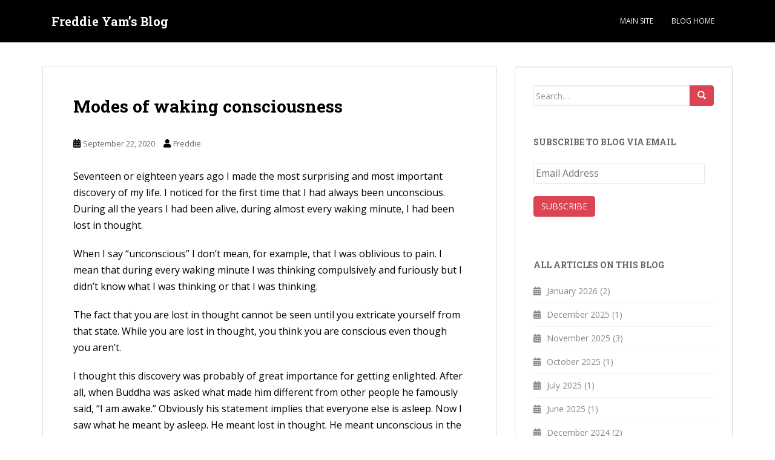

--- FILE ---
content_type: text/html; charset=UTF-8
request_url: https://freddieyam.com/wordpress/modes-of-waking-consciousness/
body_size: 25302
content:
<!doctype html>
<!--[if !IE]>
<html class="no-js non-ie" lang="en-US"> <![endif]-->
<!--[if IE 7 ]>
<html class="no-js ie7" lang="en-US"> <![endif]-->
<!--[if IE 8 ]>
<html class="no-js ie8" lang="en-US"> <![endif]-->
<!--[if IE 9 ]>
<html class="no-js ie9" lang="en-US"> <![endif]-->
<!--[if gt IE 9]><!-->
<html class="no-js" lang="en-US"> <!--<![endif]-->
<head>
<meta charset="UTF-8">
<meta name="viewport" content="width=device-width, initial-scale=1">
<meta name="theme-color" content="">
<link rel="profile" href="http://gmpg.org/xfn/11">

<style id="jetpack-boost-critical-css">@media all{.wp-block-button__link{box-sizing:border-box;display:inline-block;text-align:center;word-break:break-word}:where(.wp-block-button__link){border-radius:9999px;box-shadow:none;padding:calc(.667em + 2px) calc(1.333em + 2px);text-decoration:none}ul{box-sizing:border-box}.entry-content{counter-reset:footnotes}.screen-reader-text{border:0;clip:rect(1px,1px,1px,1px);clip-path:inset(50%);height:1px;margin:-1px;overflow:hidden;padding:0;position:absolute;width:1px;word-wrap:normal!important}}@media all{body{color:#6b6b6b;background-color:#f2f2f2;word-wrap:break-word;font-family:"Open Sans",sans-serif;line-height:1.7;font-size:14px}a{color:#da4453;text-decoration:none}h1,h2,h3{color:#da4453;font-weight:700;font-family:"Roboto Slab",serif}h1{font-size:28px}h2{font-size:24px}h3{font-size:20px}button,input,textarea{font-size:100%;margin:0;vertical-align:baseline}input[type=email],input[type=text],textarea{color:#666;border:1px solid #e8e8e8;border-radius:3px}input[type=email],input[type=text]{padding:3px}textarea{overflow:auto;padding-left:3px;vertical-align:top;width:100%}.side-pull-left .main-content-inner{float:left}.screen-reader-text{clip:rect(1px,1px,1px,1px);position:absolute!important}.entry-content:after,.entry-content:before,.site-content:after,.site-content:before,.site-header:after,.site-header:before{content:"";display:table}.entry-content:after,.site-content:after,.site-header:after{clear:both}.hentry{margin:0}.byline,.updated{display:none}.group-blog .byline,.single .byline{display:inline;margin-right:0}.entry-content{margin:1.5em 0 0}.main-content-area{margin-top:40px;margin-bottom:40px}.entry-meta a{font-size:13px;color:#6b6b6b}.entry-meta{margin-bottom:30px}footer.entry-meta{margin-bottom:0}.page-header{margin-top:0;border-bottom:0;padding-bottom:0}.entry-meta{font-size:14px;margin-right:3px}.entry-meta span{margin-right:10px}.entry-title{color:#444;font-size:28px;margin-bottom:30px}.post-inner-content{padding:45px 50px;background-color:#fff;border:1px solid #dadada;border-top:none}.post-inner-content:first-child{border-top:1px solid #dadada}.entry-title{margin-top:0}.says{display:none}.comment-reply-title{text-transform:uppercase;font-weight:700}.widget ul li{list-style:none;border-bottom:1px solid #f2f2f2;margin-bottom:10px;padding-bottom:10px}.widget ul{padding:0;line-height:18px;font-size:14px}#secondary .widget{margin-bottom:50px;color:#c1c0c0;overflow:hidden}#secondary .widget_archive ul li:before{font-family:"Font Awesome 5 Free";margin-right:10px}#secondary .widget_archive ul li:before{content:"";font-weight:900}.well{background-color:#fff;padding:30px;border:1px solid #dadada;overflow:hidden;clear:both}#secondary .widget>h3{font-size:14px;text-transform:uppercase;margin-bottom:25px;margin-top:0;color:#636467}#secondary .widget a{color:#c1c0c0}@media (max-width:767px){#secondary{clear:both}}.btn-default{background-color:#da4453;border-color:#da4453}.btn.btn-default{color:#fff;text-transform:uppercase}.input-group-btn:last-child>.btn{margin-left:0}button{background-color:#da4453;border:none;text-transform:uppercase;-webkit-border-radius:4px;border-radius:4px;color:#fff;font-size:12px;padding:5px 12px}#logo .site-name{font-weight:700;margin:0}.nav>li>a{text-transform:uppercase}.navbar.navbar-default{background-color:#363636;font-family:"Open Sans",serif;margin-bottom:0;font-weight:500}.navbar-default .navbar-nav>li>a{color:#f5f7fa;line-height:40px;text-transform:uppercase;font-size:12px}.navbar>.container .navbar-brand{color:#dadada;font-size:20px;margin:10px 0;font-family:"Roboto Slab",serif}.navbar{border-radius:0}.navbar-default{border:none}@media (max-width:767px){.navbar-default{z-index:99999}}.navbar-nav>li{padding:15px;color:#f5f7fa}.navbar-nav>li>a{padding:0;display:inline-block}.nav.navbar-nav{float:right}@media (max-width:767px){.nav.navbar-nav{float:none}.navbar>.container .navbar-brand{margin:0}.navbar-default .navbar-nav>li>a{line-height:20px;padding-top:10px;padding-bottom:10px}}#respond{background-color:transparent!important;box-shadow:none!important;padding:0!important}.comment-respond label{display:block;font-weight:400}.comment-reply-title{font-size:14px}@media (max-width:767px){.post-inner-content{padding:20px 25px}}.scroll-to-top{background:#363636;background:rgba(100,100,100,.4);color:#fff;bottom:4%;display:none;position:fixed;right:20px;z-index:999;font-size:16px;text-align:center;line-height:40px;width:40px;border-radius:4px}@media (max-width:992px){.side-pull-left .main-content-inner{float:none}}button[type=submit]{display:none}button[type=submit]{display:block}}@media all{html{font-family:sans-serif;-webkit-text-size-adjust:100%;-ms-text-size-adjust:100%}body{margin:0}article,aside,footer,header,main,nav{display:block}a{background-color:transparent}h1{margin:.67em 0;font-size:2em}button,input,textarea{margin:0;font:inherit;color:inherit}button{overflow:visible}button{text-transform:none}button{-webkit-appearance:button}input{line-height:normal}textarea{overflow:auto}@font-face{font-family:"Glyphicons Halflings"}.glyphicon{position:relative;top:1px;display:inline-block;font-family:"Glyphicons Halflings";font-style:normal;font-weight:400;line-height:1;-webkit-font-smoothing:antialiased;-moz-osx-font-smoothing:grayscale}.glyphicon-search:before{content:""}*{-webkit-box-sizing:border-box;-moz-box-sizing:border-box;box-sizing:border-box}html{font-size:10px}body{font-family:"Helvetica Neue",Helvetica,Arial,sans-serif;font-size:14px;line-height:1.42857143;color:#333;background-color:#fff}button,input,textarea{font-family:inherit;font-size:inherit;line-height:inherit}a{color:#337ab7;text-decoration:none}.sr-only{position:absolute;width:1px;height:1px;padding:0;margin:-1px;overflow:hidden;clip:rect(0,0,0,0);border:0}h1,h2,h3{font-family:inherit;font-weight:500;line-height:1.1;color:inherit}h1,h2,h3{margin-top:20px;margin-bottom:10px}h1{font-size:36px}h2{font-size:30px}h3{font-size:24px}p{margin:0 0 10px}.page-header{padding-bottom:9px;margin:40px 0 20px;border-bottom:1px solid #eee}ul{margin-top:0;margin-bottom:10px}blockquote{padding:10px 20px;margin:0 0 20px;font-size:17.5px;border-left:5px solid #eee}blockquote p:last-child{margin-bottom:0}.container{padding-right:15px;padding-left:15px;margin-right:auto;margin-left:auto}@media (min-width:768px){.container{width:750px}}@media (min-width:992px){.container{width:970px}}@media (min-width:1200px){.container{width:1170px}}.row{margin-right:-15px;margin-left:-15px}.col-md-4,.col-md-8,.col-sm-12{position:relative;min-height:1px;padding-right:15px;padding-left:15px}@media (min-width:768px){.col-sm-12{float:left}.col-sm-12{width:100%}}@media (min-width:992px){.col-md-4,.col-md-8{float:left}.col-md-8{width:66.66666667%}.col-md-4{width:33.33333333%}}label{display:inline-block;max-width:100%;margin-bottom:5px;font-weight:700}.form-control{display:block;width:100%;height:34px;padding:6px 12px;font-size:14px;line-height:1.42857143;color:#555;background-color:#fff;background-image:none;border:1px solid #ccc;border-radius:4px;-webkit-box-shadow:inset 0 1px 1px rgba(0,0,0,.075);box-shadow:inset 0 1px 1px rgba(0,0,0,.075)}.form-control::-moz-placeholder{color:#999;opacity:1}.form-control:-ms-input-placeholder{color:#999}.form-control::-webkit-input-placeholder{color:#999}.btn{display:inline-block;padding:6px 12px;margin-bottom:0;font-size:14px;font-weight:400;line-height:1.42857143;text-align:center;white-space:nowrap;vertical-align:middle;-ms-touch-action:manipulation;touch-action:manipulation;background-image:none;border:1px solid transparent;border-radius:4px}.btn-default{color:#333;background-color:#fff;border-color:#ccc}.collapse{display:none}.input-group{position:relative;display:table;border-collapse:separate}.input-group .form-control{position:relative;z-index:2;float:left;width:100%;margin-bottom:0}.input-group .form-control,.input-group-btn{display:table-cell}.input-group .form-control:not(:first-child):not(:last-child){border-radius:0}.input-group-btn{width:1%;white-space:nowrap;vertical-align:middle}.input-group-btn:last-child>.btn{border-top-left-radius:0;border-bottom-left-radius:0}.input-group-btn{position:relative;font-size:0;white-space:nowrap}.input-group-btn>.btn{position:relative}.input-group-btn:last-child>.btn{z-index:2;margin-left:-1px}.nav{padding-left:0;margin-bottom:0;list-style:none}.nav>li{position:relative;display:block}.nav>li>a{position:relative;display:block;padding:10px 15px}.navbar{position:relative;min-height:50px;margin-bottom:20px;border:1px solid transparent}@media (min-width:768px){.navbar{border-radius:4px}}@media (min-width:768px){.navbar-header{float:left}}.navbar-collapse{padding-right:15px;padding-left:15px;overflow-x:visible;-webkit-overflow-scrolling:touch;border-top:1px solid transparent;-webkit-box-shadow:inset 0 1px 0 rgba(255,255,255,.1);box-shadow:inset 0 1px 0 rgba(255,255,255,.1)}@media (min-width:768px){.navbar-collapse{width:auto;border-top:0;-webkit-box-shadow:none;box-shadow:none}.navbar-collapse.collapse{display:block!important;height:auto!important;padding-bottom:0;overflow:visible!important}}.navbar-brand{float:left;height:50px;padding:15px 15px;font-size:18px;line-height:20px}@media (min-width:768px){.navbar>.container .navbar-brand{margin-left:-15px}}.navbar-toggle{position:relative;float:right;padding:9px 10px;margin-top:8px;margin-right:15px;margin-bottom:8px;background-color:transparent;background-image:none;border:1px solid transparent;border-radius:4px}.navbar-toggle .icon-bar{display:block;width:22px;height:2px;border-radius:1px}.navbar-toggle .icon-bar+.icon-bar{margin-top:4px}@media (min-width:768px){.navbar-toggle{display:none}}.navbar-nav{margin:7.5px -15px}.navbar-nav>li>a{padding-top:10px;padding-bottom:10px;line-height:20px}@media (min-width:768px){.navbar-nav{float:left;margin:0}.navbar-nav>li{float:left}.navbar-nav>li>a{padding-top:15px;padding-bottom:15px}}.navbar-default{background-color:#f8f8f8;border-color:#e7e7e7}.navbar-default .navbar-brand{color:#777}.navbar-default .navbar-nav>li>a{color:#777}.navbar-default .navbar-toggle{border-color:#ddd}.navbar-default .navbar-toggle .icon-bar{background-color:#888}.navbar-default .navbar-collapse{border-color:#e7e7e7}.well{min-height:20px;padding:19px;margin-bottom:20px;background-color:#f5f5f5;border:1px solid #e3e3e3;border-radius:4px;-webkit-box-shadow:inset 0 1px 1px rgba(0,0,0,.05);box-shadow:inset 0 1px 1px rgba(0,0,0,.05)}.container:after,.container:before,.nav:after,.nav:before,.navbar-collapse:after,.navbar-collapse:before,.navbar-header:after,.navbar-header:before,.navbar:after,.navbar:before,.row:after,.row:before{display:table;content:" "}.container:after,.nav:after,.navbar-collapse:after,.navbar-header:after,.navbar:after,.row:after{clear:both}@-ms-viewport{width:device-width}}@media all{.fa{-moz-osx-font-smoothing:grayscale;-webkit-font-smoothing:antialiased;display:inline-block;font-style:normal;font-variant:normal;text-rendering:auto;line-height:1}.fa-angle-up:before{content:""}.fa-calendar-alt:before{content:""}.fa-user:before{content:""}.sr-only{border:0;clip:rect(0,0,0,0);height:1px;margin:-1px;overflow:hidden;padding:0;position:absolute;width:1px}@font-face{font-family:Font Awesome\ 5 Brands;font-style:normal;font-weight:400}@font-face{font-family:Font Awesome\ 5 Free;font-style:normal;font-weight:400}@font-face{font-family:Font Awesome\ 5 Free;font-style:normal;font-weight:900}.fa{font-family:Font Awesome\ 5 Free}.fa{font-weight:900}}@media all{body{font-family:"Open Sans",sans-serif;font-size:16px;color:#000;background-color:#fff;line-height:1.6}.entry-title{color:#000}p{color:#000;margin:0 0 20px}#secondary .widget,#secondary .widget a{color:#888}.navbar.navbar-default{background-color:#000}h2,h3{margin-top:25px;margin-bottom:20px}blockquote{font-size:16px;padding:0 20px 0 20px}h1,h2,h3{line-height:1.4}.entry-content li{margin-bottom:20px}}@media all{div.sharedaddy h3.sd-title:before{border-top:1px solid #dcdcde;content:"";display:block;margin-bottom:1em;min-width:30px;width:100%}#jp-relatedposts{clear:both;display:none;margin:1em 0;padding-top:1em;position:relative}.jp-relatedposts:after{clear:both;content:"";display:block}#jp-relatedposts h3.jp-relatedposts-headline{display:inline-block;float:left;font-family:inherit;font-size:9pt;font-weight:700;margin:0 0 1em}#jp-relatedposts h3.jp-relatedposts-headline em:before{border-top:1px solid #0003;content:"";display:block;margin-bottom:1em;min-width:30px;width:100%}#jp-relatedposts h3.jp-relatedposts-headline em{font-style:normal;font-weight:700}#content div.sharedaddy,#main div.sharedaddy,div.sharedaddy{clear:both}div.sharedaddy h3.sd-title{display:inline-block;font-size:9pt;font-weight:700;line-height:1.2;margin:0 0 1em}.sd-sharing{margin-bottom:1em}.sd-content ul{list-style:none!important;margin:0!important;padding:0!important}.sd-content ul li{display:inline-block}.sd-content ul li a.sd-button,.sd-social-icon .sd-content ul li a.sd-button{background:#fff;border-radius:4px;box-shadow:0 1px 2px #0000001f,0 0 0 1px #0000001f;color:#2c3338!important;display:inline-block;font-family:Open Sans,sans-serif;font-size:13px;font-weight:500;line-height:23px;padding:4px 11px 3px 9px;text-decoration:none!important;text-shadow:none}.sd-content ul li a.sd-button>span{line-height:23px;margin-left:6px}.sd-social-icon .sd-content ul li a.sd-button>span{margin-left:0}.sd-content ul li a.sd-button:before{display:inline-block;-webkit-font-smoothing:antialiased;-moz-osx-font-smoothing:grayscale;font:normal 18px/1 social-logos;text-align:center;vertical-align:top}@media screen and (-webkit-min-device-pixel-ratio:0){.sd-content ul li a.sd-button:before{position:relative;top:2px}}.sd-content ul li{margin:0 8px 12px 0;padding:0}.sd-social-icon .sd-content ul li.share-email a:before{content:""}.sd-social-icon .sd-content ul li.share-linkedin a:before{content:""}.sd-social-icon .sd-content ul li.share-twitter a:before{content:""}.sd-social-icon .sd-content ul li.share-pinterest a:before{content:""}.sd-social-icon .sd-content ul li.share-facebook a:before{content:""}.sd-social-icon .sd-content ul li[class*=share-] a{border:0;border-radius:50%;-webkit-border-radius:50%;box-shadow:none;height:auto;line-height:1;margin-bottom:0;max-width:32px;padding:7px;position:relative;top:-2px;width:auto}.sd-social-icon .sd-content ul li[class*=share-] a.sd-button>span{line-height:1}.sd-social-icon .sd-content ul li[class*=share-] a.sd-button:before{top:0}.sd-social-icon .sd-content ul li[class*=share-] a.sd-button{background:#e9e9e9;margin-top:2px;text-indent:0}.sd-social-icon .sd-content ul li[class*=share-].share-facebook a.sd-button{background:#0866ff;color:#fff!important}.sd-social-icon .sd-content ul li[class*=share-].share-twitter a.sd-button{background:#00acee;color:#fff!important}.sd-social-icon .sd-content ul li[class*=share-].share-pinterest a.sd-button{background:#ca1f27;color:#fff!important}.sd-social-icon .sd-content ul li[class*=share-].share-linkedin a.sd-button{background:#0077b5;color:#fff!important}.sharing-screen-reader-text{clip:rect(1px,1px,1px,1px);height:1px;overflow:hidden;position:absolute!important;width:1px}#subscribe-email input{width:95%}.screen-reader-text{border:0;clip:rect(1px,1px,1px,1px);clip-path:inset(50%);height:1px;margin:-1px;overflow:hidden;padding:0;position:absolute!important;width:1px;word-wrap:normal!important}}</style><title>Modes of waking consciousness &#8211; Freddie Yam’s Blog</title>
<meta name='robots' content='max-image-preview:large' />
	<style>img:is([sizes="auto" i], [sizes^="auto," i]) { contain-intrinsic-size: 3000px 1500px }</style>
	<link rel='dns-prefetch' href='//secure.gravatar.com' />
<link rel='dns-prefetch' href='//stats.wp.com' />
<link rel='dns-prefetch' href='//fonts.googleapis.com' />
<link rel='dns-prefetch' href='//v0.wordpress.com' />
<link rel='preconnect' href='//i0.wp.com' />
<link rel="alternate" type="application/rss+xml" title="Freddie Yam’s Blog &raquo; Feed" href="https://freddieyam.com/wordpress/feed/" />
<link rel="alternate" type="application/rss+xml" title="Freddie Yam’s Blog &raquo; Comments Feed" href="https://freddieyam.com/wordpress/comments/feed/" />
<link rel="alternate" type="application/rss+xml" title="Freddie Yam’s Blog &raquo; Modes of waking consciousness Comments Feed" href="https://freddieyam.com/wordpress/modes-of-waking-consciousness/feed/" />

<noscript><link rel='stylesheet' id='jetpack_related-posts-css' href='https://freddieyam.com/wordpress/wp-content/plugins/jetpack/modules/related-posts/related-posts.css?ver=20240116' type='text/css' media='all' />
</noscript><link data-media="all" onload="this.media=this.dataset.media; delete this.dataset.media; this.removeAttribute( &#039;onload&#039; );" rel='stylesheet' id='jetpack_related-posts-css' href='https://freddieyam.com/wordpress/wp-content/plugins/jetpack/modules/related-posts/related-posts.css?ver=20240116' type='text/css' media="not all" />
<style id='wp-emoji-styles-inline-css' type='text/css'>

	img.wp-smiley, img.emoji {
		display: inline !important;
		border: none !important;
		box-shadow: none !important;
		height: 1em !important;
		width: 1em !important;
		margin: 0 0.07em !important;
		vertical-align: -0.1em !important;
		background: none !important;
		padding: 0 !important;
	}
</style>
<noscript><link rel='stylesheet' id='wp-block-library-css' href='https://freddieyam.com/wordpress/wp-includes/css/dist/block-library/style.min.css?ver=6.8.3' type='text/css' media='all' />
</noscript><link data-media="all" onload="this.media=this.dataset.media; delete this.dataset.media; this.removeAttribute( &#039;onload&#039; );" rel='stylesheet' id='wp-block-library-css' href='https://freddieyam.com/wordpress/wp-includes/css/dist/block-library/style.min.css?ver=6.8.3' type='text/css' media="not all" />
<style id='classic-theme-styles-inline-css' type='text/css'>
/*! This file is auto-generated */
.wp-block-button__link{color:#fff;background-color:#32373c;border-radius:9999px;box-shadow:none;text-decoration:none;padding:calc(.667em + 2px) calc(1.333em + 2px);font-size:1.125em}.wp-block-file__button{background:#32373c;color:#fff;text-decoration:none}
</style>
<noscript><link rel='stylesheet' id='mediaelement-css' href='https://freddieyam.com/wordpress/wp-includes/js/mediaelement/mediaelementplayer-legacy.min.css?ver=4.2.17' type='text/css' media='all' />
</noscript><link data-media="all" onload="this.media=this.dataset.media; delete this.dataset.media; this.removeAttribute( &#039;onload&#039; );" rel='stylesheet' id='mediaelement-css' href='https://freddieyam.com/wordpress/wp-includes/js/mediaelement/mediaelementplayer-legacy.min.css?ver=4.2.17' type='text/css' media="not all" />
<noscript><link rel='stylesheet' id='wp-mediaelement-css' href='https://freddieyam.com/wordpress/wp-includes/js/mediaelement/wp-mediaelement.min.css?ver=6.8.3' type='text/css' media='all' />
</noscript><link data-media="all" onload="this.media=this.dataset.media; delete this.dataset.media; this.removeAttribute( &#039;onload&#039; );" rel='stylesheet' id='wp-mediaelement-css' href='https://freddieyam.com/wordpress/wp-includes/js/mediaelement/wp-mediaelement.min.css?ver=6.8.3' type='text/css' media="not all" />
<style id='jetpack-sharing-buttons-style-inline-css' type='text/css'>
.jetpack-sharing-buttons__services-list{display:flex;flex-direction:row;flex-wrap:wrap;gap:0;list-style-type:none;margin:5px;padding:0}.jetpack-sharing-buttons__services-list.has-small-icon-size{font-size:12px}.jetpack-sharing-buttons__services-list.has-normal-icon-size{font-size:16px}.jetpack-sharing-buttons__services-list.has-large-icon-size{font-size:24px}.jetpack-sharing-buttons__services-list.has-huge-icon-size{font-size:36px}@media print{.jetpack-sharing-buttons__services-list{display:none!important}}.editor-styles-wrapper .wp-block-jetpack-sharing-buttons{gap:0;padding-inline-start:0}ul.jetpack-sharing-buttons__services-list.has-background{padding:1.25em 2.375em}
</style>
<style id='global-styles-inline-css' type='text/css'>
:root{--wp--preset--aspect-ratio--square: 1;--wp--preset--aspect-ratio--4-3: 4/3;--wp--preset--aspect-ratio--3-4: 3/4;--wp--preset--aspect-ratio--3-2: 3/2;--wp--preset--aspect-ratio--2-3: 2/3;--wp--preset--aspect-ratio--16-9: 16/9;--wp--preset--aspect-ratio--9-16: 9/16;--wp--preset--color--black: #000000;--wp--preset--color--cyan-bluish-gray: #abb8c3;--wp--preset--color--white: #ffffff;--wp--preset--color--pale-pink: #f78da7;--wp--preset--color--vivid-red: #cf2e2e;--wp--preset--color--luminous-vivid-orange: #ff6900;--wp--preset--color--luminous-vivid-amber: #fcb900;--wp--preset--color--light-green-cyan: #7bdcb5;--wp--preset--color--vivid-green-cyan: #00d084;--wp--preset--color--pale-cyan-blue: #8ed1fc;--wp--preset--color--vivid-cyan-blue: #0693e3;--wp--preset--color--vivid-purple: #9b51e0;--wp--preset--gradient--vivid-cyan-blue-to-vivid-purple: linear-gradient(135deg,rgba(6,147,227,1) 0%,rgb(155,81,224) 100%);--wp--preset--gradient--light-green-cyan-to-vivid-green-cyan: linear-gradient(135deg,rgb(122,220,180) 0%,rgb(0,208,130) 100%);--wp--preset--gradient--luminous-vivid-amber-to-luminous-vivid-orange: linear-gradient(135deg,rgba(252,185,0,1) 0%,rgba(255,105,0,1) 100%);--wp--preset--gradient--luminous-vivid-orange-to-vivid-red: linear-gradient(135deg,rgba(255,105,0,1) 0%,rgb(207,46,46) 100%);--wp--preset--gradient--very-light-gray-to-cyan-bluish-gray: linear-gradient(135deg,rgb(238,238,238) 0%,rgb(169,184,195) 100%);--wp--preset--gradient--cool-to-warm-spectrum: linear-gradient(135deg,rgb(74,234,220) 0%,rgb(151,120,209) 20%,rgb(207,42,186) 40%,rgb(238,44,130) 60%,rgb(251,105,98) 80%,rgb(254,248,76) 100%);--wp--preset--gradient--blush-light-purple: linear-gradient(135deg,rgb(255,206,236) 0%,rgb(152,150,240) 100%);--wp--preset--gradient--blush-bordeaux: linear-gradient(135deg,rgb(254,205,165) 0%,rgb(254,45,45) 50%,rgb(107,0,62) 100%);--wp--preset--gradient--luminous-dusk: linear-gradient(135deg,rgb(255,203,112) 0%,rgb(199,81,192) 50%,rgb(65,88,208) 100%);--wp--preset--gradient--pale-ocean: linear-gradient(135deg,rgb(255,245,203) 0%,rgb(182,227,212) 50%,rgb(51,167,181) 100%);--wp--preset--gradient--electric-grass: linear-gradient(135deg,rgb(202,248,128) 0%,rgb(113,206,126) 100%);--wp--preset--gradient--midnight: linear-gradient(135deg,rgb(2,3,129) 0%,rgb(40,116,252) 100%);--wp--preset--font-size--small: 13px;--wp--preset--font-size--medium: 20px;--wp--preset--font-size--large: 36px;--wp--preset--font-size--x-large: 42px;--wp--preset--spacing--20: 0.44rem;--wp--preset--spacing--30: 0.67rem;--wp--preset--spacing--40: 1rem;--wp--preset--spacing--50: 1.5rem;--wp--preset--spacing--60: 2.25rem;--wp--preset--spacing--70: 3.38rem;--wp--preset--spacing--80: 5.06rem;--wp--preset--shadow--natural: 6px 6px 9px rgba(0, 0, 0, 0.2);--wp--preset--shadow--deep: 12px 12px 50px rgba(0, 0, 0, 0.4);--wp--preset--shadow--sharp: 6px 6px 0px rgba(0, 0, 0, 0.2);--wp--preset--shadow--outlined: 6px 6px 0px -3px rgba(255, 255, 255, 1), 6px 6px rgba(0, 0, 0, 1);--wp--preset--shadow--crisp: 6px 6px 0px rgba(0, 0, 0, 1);}:where(.is-layout-flex){gap: 0.5em;}:where(.is-layout-grid){gap: 0.5em;}body .is-layout-flex{display: flex;}.is-layout-flex{flex-wrap: wrap;align-items: center;}.is-layout-flex > :is(*, div){margin: 0;}body .is-layout-grid{display: grid;}.is-layout-grid > :is(*, div){margin: 0;}:where(.wp-block-columns.is-layout-flex){gap: 2em;}:where(.wp-block-columns.is-layout-grid){gap: 2em;}:where(.wp-block-post-template.is-layout-flex){gap: 1.25em;}:where(.wp-block-post-template.is-layout-grid){gap: 1.25em;}.has-black-color{color: var(--wp--preset--color--black) !important;}.has-cyan-bluish-gray-color{color: var(--wp--preset--color--cyan-bluish-gray) !important;}.has-white-color{color: var(--wp--preset--color--white) !important;}.has-pale-pink-color{color: var(--wp--preset--color--pale-pink) !important;}.has-vivid-red-color{color: var(--wp--preset--color--vivid-red) !important;}.has-luminous-vivid-orange-color{color: var(--wp--preset--color--luminous-vivid-orange) !important;}.has-luminous-vivid-amber-color{color: var(--wp--preset--color--luminous-vivid-amber) !important;}.has-light-green-cyan-color{color: var(--wp--preset--color--light-green-cyan) !important;}.has-vivid-green-cyan-color{color: var(--wp--preset--color--vivid-green-cyan) !important;}.has-pale-cyan-blue-color{color: var(--wp--preset--color--pale-cyan-blue) !important;}.has-vivid-cyan-blue-color{color: var(--wp--preset--color--vivid-cyan-blue) !important;}.has-vivid-purple-color{color: var(--wp--preset--color--vivid-purple) !important;}.has-black-background-color{background-color: var(--wp--preset--color--black) !important;}.has-cyan-bluish-gray-background-color{background-color: var(--wp--preset--color--cyan-bluish-gray) !important;}.has-white-background-color{background-color: var(--wp--preset--color--white) !important;}.has-pale-pink-background-color{background-color: var(--wp--preset--color--pale-pink) !important;}.has-vivid-red-background-color{background-color: var(--wp--preset--color--vivid-red) !important;}.has-luminous-vivid-orange-background-color{background-color: var(--wp--preset--color--luminous-vivid-orange) !important;}.has-luminous-vivid-amber-background-color{background-color: var(--wp--preset--color--luminous-vivid-amber) !important;}.has-light-green-cyan-background-color{background-color: var(--wp--preset--color--light-green-cyan) !important;}.has-vivid-green-cyan-background-color{background-color: var(--wp--preset--color--vivid-green-cyan) !important;}.has-pale-cyan-blue-background-color{background-color: var(--wp--preset--color--pale-cyan-blue) !important;}.has-vivid-cyan-blue-background-color{background-color: var(--wp--preset--color--vivid-cyan-blue) !important;}.has-vivid-purple-background-color{background-color: var(--wp--preset--color--vivid-purple) !important;}.has-black-border-color{border-color: var(--wp--preset--color--black) !important;}.has-cyan-bluish-gray-border-color{border-color: var(--wp--preset--color--cyan-bluish-gray) !important;}.has-white-border-color{border-color: var(--wp--preset--color--white) !important;}.has-pale-pink-border-color{border-color: var(--wp--preset--color--pale-pink) !important;}.has-vivid-red-border-color{border-color: var(--wp--preset--color--vivid-red) !important;}.has-luminous-vivid-orange-border-color{border-color: var(--wp--preset--color--luminous-vivid-orange) !important;}.has-luminous-vivid-amber-border-color{border-color: var(--wp--preset--color--luminous-vivid-amber) !important;}.has-light-green-cyan-border-color{border-color: var(--wp--preset--color--light-green-cyan) !important;}.has-vivid-green-cyan-border-color{border-color: var(--wp--preset--color--vivid-green-cyan) !important;}.has-pale-cyan-blue-border-color{border-color: var(--wp--preset--color--pale-cyan-blue) !important;}.has-vivid-cyan-blue-border-color{border-color: var(--wp--preset--color--vivid-cyan-blue) !important;}.has-vivid-purple-border-color{border-color: var(--wp--preset--color--vivid-purple) !important;}.has-vivid-cyan-blue-to-vivid-purple-gradient-background{background: var(--wp--preset--gradient--vivid-cyan-blue-to-vivid-purple) !important;}.has-light-green-cyan-to-vivid-green-cyan-gradient-background{background: var(--wp--preset--gradient--light-green-cyan-to-vivid-green-cyan) !important;}.has-luminous-vivid-amber-to-luminous-vivid-orange-gradient-background{background: var(--wp--preset--gradient--luminous-vivid-amber-to-luminous-vivid-orange) !important;}.has-luminous-vivid-orange-to-vivid-red-gradient-background{background: var(--wp--preset--gradient--luminous-vivid-orange-to-vivid-red) !important;}.has-very-light-gray-to-cyan-bluish-gray-gradient-background{background: var(--wp--preset--gradient--very-light-gray-to-cyan-bluish-gray) !important;}.has-cool-to-warm-spectrum-gradient-background{background: var(--wp--preset--gradient--cool-to-warm-spectrum) !important;}.has-blush-light-purple-gradient-background{background: var(--wp--preset--gradient--blush-light-purple) !important;}.has-blush-bordeaux-gradient-background{background: var(--wp--preset--gradient--blush-bordeaux) !important;}.has-luminous-dusk-gradient-background{background: var(--wp--preset--gradient--luminous-dusk) !important;}.has-pale-ocean-gradient-background{background: var(--wp--preset--gradient--pale-ocean) !important;}.has-electric-grass-gradient-background{background: var(--wp--preset--gradient--electric-grass) !important;}.has-midnight-gradient-background{background: var(--wp--preset--gradient--midnight) !important;}.has-small-font-size{font-size: var(--wp--preset--font-size--small) !important;}.has-medium-font-size{font-size: var(--wp--preset--font-size--medium) !important;}.has-large-font-size{font-size: var(--wp--preset--font-size--large) !important;}.has-x-large-font-size{font-size: var(--wp--preset--font-size--x-large) !important;}
:where(.wp-block-post-template.is-layout-flex){gap: 1.25em;}:where(.wp-block-post-template.is-layout-grid){gap: 1.25em;}
:where(.wp-block-columns.is-layout-flex){gap: 2em;}:where(.wp-block-columns.is-layout-grid){gap: 2em;}
:root :where(.wp-block-pullquote){font-size: 1.5em;line-height: 1.6;}
</style>
<noscript><link rel='stylesheet' id='parent-style-css' href='https://freddieyam.com/wordpress/wp-content/themes/sparkling/style.css?ver=6.8.3' type='text/css' media='all' />
</noscript><link data-media="all" onload="this.media=this.dataset.media; delete this.dataset.media; this.removeAttribute( &#039;onload&#039; );" rel='stylesheet' id='parent-style-css' href='https://freddieyam.com/wordpress/wp-content/themes/sparkling/style.css?ver=6.8.3' type='text/css' media="not all" />
<noscript><link rel='stylesheet' id='sparkling-bootstrap-css' href='https://freddieyam.com/wordpress/wp-content/themes/sparkling/assets/css/bootstrap.min.css?ver=6.8.3' type='text/css' media='all' />
</noscript><link data-media="all" onload="this.media=this.dataset.media; delete this.dataset.media; this.removeAttribute( &#039;onload&#039; );" rel='stylesheet' id='sparkling-bootstrap-css' href='https://freddieyam.com/wordpress/wp-content/themes/sparkling/assets/css/bootstrap.min.css?ver=6.8.3' type='text/css' media="not all" />
<noscript><link rel='stylesheet' id='sparkling-icons-css' href='https://freddieyam.com/wordpress/wp-content/themes/sparkling/assets/css/fontawesome-all.min.css?ver=5.1.1.' type='text/css' media='all' />
</noscript><link data-media="all" onload="this.media=this.dataset.media; delete this.dataset.media; this.removeAttribute( &#039;onload&#039; );" rel='stylesheet' id='sparkling-icons-css' href='https://freddieyam.com/wordpress/wp-content/themes/sparkling/assets/css/fontawesome-all.min.css?ver=5.1.1.' type='text/css' media="not all" />
<noscript><link rel='stylesheet' id='sparkling-fonts-css' href='//fonts.googleapis.com/css?family=Open+Sans%3A400italic%2C400%2C600%2C700%7CRoboto+Slab%3A400%2C300%2C700&#038;ver=6.8.3' type='text/css' media='all' />
</noscript><link data-media="all" onload="this.media=this.dataset.media; delete this.dataset.media; this.removeAttribute( &#039;onload&#039; );" rel='stylesheet' id='sparkling-fonts-css' href='//fonts.googleapis.com/css?family=Open+Sans%3A400italic%2C400%2C600%2C700%7CRoboto+Slab%3A400%2C300%2C700&#038;ver=6.8.3' type='text/css' media="not all" />
<noscript><link rel='stylesheet' id='sparkling-style-css' href='https://freddieyam.com/wordpress/wp-content/themes/sparkling-child/style.css?ver=2.4.2' type='text/css' media='all' />
</noscript><link data-media="all" onload="this.media=this.dataset.media; delete this.dataset.media; this.removeAttribute( &#039;onload&#039; );" rel='stylesheet' id='sparkling-style-css' href='https://freddieyam.com/wordpress/wp-content/themes/sparkling-child/style.css?ver=2.4.2' type='text/css' media="not all" />
<noscript><link rel='stylesheet' id='jetpack-subscriptions-css' href='https://freddieyam.com/wordpress/wp-content/plugins/jetpack/_inc/build/subscriptions/subscriptions.min.css?ver=15.4' type='text/css' media='all' />
</noscript><link data-media="all" onload="this.media=this.dataset.media; delete this.dataset.media; this.removeAttribute( &#039;onload&#039; );" rel='stylesheet' id='jetpack-subscriptions-css' href='https://freddieyam.com/wordpress/wp-content/plugins/jetpack/_inc/build/subscriptions/subscriptions.min.css?ver=15.4' type='text/css' media="not all" />
<noscript><link rel='stylesheet' id='sharedaddy-css' href='https://freddieyam.com/wordpress/wp-content/plugins/jetpack/modules/sharedaddy/sharing.css?ver=15.4' type='text/css' media='all' />
</noscript><link data-media="all" onload="this.media=this.dataset.media; delete this.dataset.media; this.removeAttribute( &#039;onload&#039; );" rel='stylesheet' id='sharedaddy-css' href='https://freddieyam.com/wordpress/wp-content/plugins/jetpack/modules/sharedaddy/sharing.css?ver=15.4' type='text/css' media="not all" />
<noscript><link rel='stylesheet' id='social-logos-css' href='https://freddieyam.com/wordpress/wp-content/plugins/jetpack/_inc/social-logos/social-logos.min.css?ver=15.4' type='text/css' media='all' />
</noscript><link data-media="all" onload="this.media=this.dataset.media; delete this.dataset.media; this.removeAttribute( &#039;onload&#039; );" rel='stylesheet' id='social-logos-css' href='https://freddieyam.com/wordpress/wp-content/plugins/jetpack/_inc/social-logos/social-logos.min.css?ver=15.4' type='text/css' media="not all" />






<link rel="https://api.w.org/" href="https://freddieyam.com/wordpress/wp-json/" /><link rel="alternate" title="JSON" type="application/json" href="https://freddieyam.com/wordpress/wp-json/wp/v2/posts/4057" /><link rel="EditURI" type="application/rsd+xml" title="RSD" href="https://freddieyam.com/wordpress/xmlrpc.php?rsd" />
<meta name="generator" content="WordPress 6.8.3" />
<link rel="canonical" href="https://freddieyam.com/wordpress/modes-of-waking-consciousness/" />
<link rel='shortlink' href='https://wp.me/p6YVpx-13r' />
<link rel="alternate" title="oEmbed (JSON)" type="application/json+oembed" href="https://freddieyam.com/wordpress/wp-json/oembed/1.0/embed?url=https%3A%2F%2Ffreddieyam.com%2Fwordpress%2Fmodes-of-waking-consciousness%2F" />
<link rel="alternate" title="oEmbed (XML)" type="text/xml+oembed" href="https://freddieyam.com/wordpress/wp-json/oembed/1.0/embed?url=https%3A%2F%2Ffreddieyam.com%2Fwordpress%2Fmodes-of-waking-consciousness%2F&#038;format=xml" />

<link rel="apple-touch-icon" sizes="57x57" href="/favicon/apple-touch-icon-57x57.png">
<link rel="apple-touch-icon" sizes="60x60" href="/favicon/apple-touch-icon-60x60.png">
<link rel="apple-touch-icon" sizes="72x72" href="/favicon/apple-touch-icon-72x72.png">
<link rel="apple-touch-icon" sizes="76x76" href="/favicon/apple-touch-icon-76x76.png">
<link rel="apple-touch-icon" sizes="114x114" href="/favicon/apple-touch-icon-114x114.png">
<link rel="apple-touch-icon" sizes="120x120" href="/favicon/apple-touch-icon-120x120.png">
<link rel="apple-touch-icon" sizes="144x144" href="/favicon/apple-touch-icon-144x144.png">
<link rel="apple-touch-icon" sizes="152x152" href="/favicon/apple-touch-icon-152x152.png">
<link rel="apple-touch-icon" sizes="180x180" href="/favicon/apple-touch-icon-180x180.png">
<link rel="icon" type="image/png" href="/favicon/favicon-32x32.png" sizes="32x32">
<link rel="icon" type="image/png" href="/favicon/favicon-194x194.png" sizes="194x194">
<link rel="icon" type="image/png" href="/favicon/favicon-96x96.png" sizes="96x96">
<link rel="icon" type="image/png" href="/favicon/android-chrome-192x192.png" sizes="192x192">
<link rel="icon" type="image/png" href="/favicon/favicon-16x16.png" sizes="16x16">
<link rel="manifest" href="/favicon/manifest.json">
<link rel="mask-icon" href="/favicon/safari-pinned-tab.svg" color="#5bbad5">
<link rel="shortcut icon" href="/favicon/favicon.ico">
<meta name="msapplication-TileColor" content="#da532c">
<meta name="msapplication-TileImage" content="/favicon/mstile-144x144.png">
<meta name="msapplication-config" content="/favicon/browserconfig.xml">
<meta name="theme-color" content="#ffffff">


	<style>img#wpstats{display:none}</style>
					<style type="text/css" media="screen">
				/**
				 * Plugin Name: Subtitles
				 * Plugin URI: http://wordpress.org/plugins/subtitles/
				 * Description: Easily add subtitles into your WordPress posts, pages, custom post types, and themes.
				 * Author: We Cobble
				 * Author URI: https://wecobble.com/
				 * Version: 2.2.0
				 * License: GNU General Public License v2 or later
				 * License URI: http://www.gnu.org/licenses/gpl-2.0.html
				 */

				/**
				 * Be explicit about this styling only applying to spans,
				 * since that's the default markup that's returned by
				 * Subtitles. If a developer overrides the default subtitles
				 * markup with another element or class, we don't want to stomp
				 * on that.
				 *
				 * @since 1.0.0
				 */
				span.entry-subtitle {
					display: block; /* Put subtitles on their own line by default. */
					font-size: 0.53333333333333em; /* Sensible scaling. It's assumed that post titles will be wrapped in heading tags. */
				}
				/**
				 * If subtitles are shown in comment areas, we'll hide them by default.
				 *
				 * @since 1.0.5
				 */
				#comments .comments-title span.entry-subtitle {
					display: none;
				}
			</style><!-- Analytics by WP Statistics - https://wp-statistics.com -->
<style type="text/css">h1, h2, h3, h4, h5, h6, .h1, .h2, .h3, .h4, .h5, .h6, .entry-title, .entry-title a {color: #000000;}.entry-content {font-size:16px}</style><link rel="pingback" href="https://freddieyam.com/wordpress/xmlrpc.php"><style type="text/css">.recentcomments a{display:inline !important;padding:0 !important;margin:0 !important;}</style>        <style type="text/css">
                    .navbar > .container .navbar-brand {
                color: #ffffff;
            }
                </style>
        <style type="text/css" id="custom-background-css">
body.custom-background { background-color: #ffffff; }
</style>
	
<!-- Jetpack Open Graph Tags -->
<meta property="og:type" content="article" />
<meta property="og:title" content="Modes of waking consciousness" />
<meta property="og:url" content="https://freddieyam.com/wordpress/modes-of-waking-consciousness/" />
<meta property="og:description" content="Seventeen or eighteen years ago I made the most surprising and most important discovery of my life. I noticed for the first time that I had always been unconscious. During all the years I had been …" />
<meta property="article:published_time" content="2020-09-22T12:52:25+00:00" />
<meta property="article:modified_time" content="2020-09-24T15:49:12+00:00" />
<meta property="og:site_name" content="Freddie Yam’s Blog" />
<meta property="og:image" content="https://s0.wp.com/i/blank.jpg" />
<meta property="og:image:width" content="200" />
<meta property="og:image:height" content="200" />
<meta property="og:image:alt" content="" />
<meta property="og:locale" content="en_US" />
<meta name="twitter:text:title" content="Modes of waking consciousness" />
<meta name="twitter:card" content="summary" />

<!-- End Jetpack Open Graph Tags -->
		<style type="text/css" id="wp-custom-css">
			.entry-subtitle { margin-top: 20px; }
span.entry-subtitle { font-size: 21px; }
body { line-height: 1.7; }
blockquote { margin-top: 25px; margin-bottom: 25px;}

ul, ol { padding-inline-start: 1em;}		</style>
		
</head>

<body class="wp-singular post-template-default single single-post postid-4057 single-format-standard custom-background wp-theme-sparkling wp-child-theme-sparkling-child group-blog">
	<a class="sr-only sr-only-focusable" href="#content">Skip to main content</a>
<div id="page" class="hfeed site">

	<header id="masthead" class="site-header" role="banner">
		<nav class="navbar navbar-default
		" role="navigation">
			<div class="container">
				<div class="row">
					<div class="site-navigation-inner col-sm-12">
						<div class="navbar-header">


														<div id="logo">
															<p class="site-name">																		<a class="navbar-brand" href="https://freddieyam.com/wordpress/" title="Freddie Yam’s Blog" rel="home">Freddie Yam’s Blog</a>
																</p>																													</div><!-- end of #logo -->

							<button type="button" class="btn navbar-toggle" data-toggle="collapse" data-target=".navbar-ex1-collapse">
								<span class="sr-only">Toggle navigation</span>
								<span class="icon-bar"></span>
								<span class="icon-bar"></span>
								<span class="icon-bar"></span>
							</button>
						</div>



						<div class="collapse navbar-collapse navbar-ex1-collapse"><ul id="menu-main" class="nav navbar-nav"><li id="menu-item-31" class="menu-item menu-item-type-custom menu-item-object-custom menu-item-31"><a href="http://freddieyam.com">Main site</a></li>
<li id="menu-item-123" class="menu-item menu-item-type-custom menu-item-object-custom menu-item-home menu-item-123"><a href="http://freddieyam.com/wordpress/">Blog home</a></li>
</ul></div>


					</div>
				</div>
			</div>
		</nav><!-- .site-navigation -->
	</header><!-- #masthead -->

	<div id="content" class="site-content">

		<div class="top-section">
								</div>

		<div class="container main-content-area">
						<div class="row side-pull-left">
				<div class="main-content-inner col-sm-12 col-md-8">

	<div id="primary" class="content-area">
		<main id="main" class="site-main" role="main">

		<article id="post-4057" class="post-4057 post type-post status-publish format-standard hentry category-uncategorized">
		<div class="post-inner-content">
		<header class="entry-header page-header">

			<h1 class="entry-title ">Modes of waking consciousness</h1>

        
			<div class="entry-meta">
				<span class="posted-on"><i class="fa fa-calendar-alt"></i> <a href="https://freddieyam.com/wordpress/modes-of-waking-consciousness/" rel="bookmark"><time class="entry-date published" datetime="2020-09-22T08:52:25-05:00">September 22, 2020</time><time class="updated" datetime="2020-09-24T09:49:12-05:00">September 24, 2020</time></a></span><span class="byline"> <i class="fa fa-user"></i> <span class="author vcard"><a class="url fn n" href="https://freddieyam.com/wordpress/author/freddie/">Freddie</a></span></span>
								
			</div><!-- .entry-meta -->
		</header><!-- .entry-header -->

		<div class="entry-content">
			<p>Seventeen or eighteen years ago I made the most surprising and most important discovery of my life.  I noticed for the first time that I had always been unconscious.  During all the years I had been alive, during almost every waking minute, I had been lost in thought. </p>
<p>When I say &#8220;unconscious&#8221; I don&#8217;t mean, for example, that I was oblivious to pain.  I mean that during every waking minute I was thinking compulsively and furiously but I didn&#8217;t know what I was thinking or that I was thinking.</p>
<p>The fact that you are lost in thought cannot be seen until you extricate yourself from that state.  While you are lost in thought, you think you are conscious even though you aren&#8217;t.</p>
<p>I thought this discovery was probably of great importance for getting enlighted.  After all, when Buddha was asked what made him different from other people he famously said, &#8220;I am awake.&#8221;  Obviously his statement implies that everyone else is asleep.  Now I saw what he meant by asleep.  He meant  lost in thought.  He meant unconscious in the way I just described.</p>
<p>But strangely, there were almost no spiritual books where the authors said explicitly, &#8220;Most people spend all their waking hours in the lost-in-thought state.  This state is a kind of unconsciousness.&#8221;  I found only three authors who did say so:  <a href="https://realization.org/p/ouspensky/self-remembering.in-search-of-the-miraculous.html">Ouspensky</a>, Anadi, and <a href="https://realization.org/p/susan-blackmore/blackmore.am-i-conscious-now.html">Susan Blackmore</a>. </p>
<p>So thirteen years ago, to make this discovery known to other people who might be interested, I wrote an article about it and created this website and posted that article on the home page.    The article is still there.   I called it <a href="https://freddieyam.com/gen2/p/how-to-stop-thoughts.html">How to Stop Thoughts</a> but it&#8217;s really about the lost in thought state and how to notice that we&#8217;re stuck in it and how to emerge from it.</p>
<p>I illustrated the main idea of that article with this picture of the waking state:</p>
<p><img data-recalc-dims="1" decoding="async" src="https://i0.wp.com/freddieyam.com/gen2/img/lost-aware.513.gif?w=648&#038;ssl=1" alt="" title=""/></p>
<p>The picture implies that there are two modes or substates in the waking state:  (1) being lost in thought or (2) being aware.  </p>
<p>Almost from the beginning I realized that this was an oversimplification.  I saw that there is more than one mode or substate on the right side of the arrow.  In other words, there is more than one way of being aware or more than one mental configuration in which consciousness is present.  (I use the words &#8216;awareness&#8217; and &#8216;consciousness&#8217; as synonyms.)</p>
<p>But I didn&#8217;t write about the multiple ways of being aware because they puzzled me and I wasn&#8217;t sure what to say about them.  I&#8217;m going to remedy that omission now.</p>
<p>I have noticed and closely observed three and possibly four modes or substates on the right side of the arrow.  That means there are four, possibly five, substates of waking consciousness.    You can learn to switch between them voluntarily and easily. Here&#8217;s a list of them.  Red means unconscious.  Blue means conscious.</p>
<p style="font-weight: normal; color: red;">1.  Lost in thought.</strong></p>
<p style="font-weight: normal; color: blue;">2.  Me.</p>
<p style="font-weight: normal; color: blue;">3.  Impersonal field of consciousness.</p>
<p style="font-weight: normal; color: blue;">4.  Knowing beyond or above or &#8220;meta to&#8221; 2 and 3.</p>
<p style="font-weight: normal; color: blue;">5.  Something that takes over.</p>
<h2>Substate 1.  Lost in Thought</h2>
<p>This is the ordinary waking state, the normal one, the only one that most people will ever notice.  I&#8217;ve written a great deal about the lost-in-thought state on this website so I&#8217;ll merely say that I don&#8217;t think anyone can make much progress on the spiritual path until they recognize that state and learn to voluntarily extricate themselves from it. </p>
<p>I&#8217;m willing to talk to people on the phone and help them notice this.  There is no charge for this.  I don&#8217;t charge for spiritual teaching.  </p>
<p>Here are a few links to articles on this subject:</p>
<p><a href="https://freddieyam.com/gen2/p/how-to-stop-thoughts.html">How to Stop Thoughts by Freddie Yam</a></p>
<p><a href="https://realization.org/p/susan-blackmore/blackmore.am-i-conscious-now.html">Am I Conscious Now? by Susan Blackmore</a></p>
<p><a href="https://realization.org/p/ouspensky/self-remembering.in-search-of-the-miraculous.html">Self-Remembering by P.D. Ouspensky</a></p>
<h2>Substate 2.  Me</h2>
<p>This is the state that results when you are conscious and you withdraw your attention into &#8220;me&#8221;.  Most people who practice Ramana&#8217;s Self-enquiry probably end up in this state, if they end up anywhere at all.  It feels like <em>being</em> me rather than attending to me or focusing on me.   Consciousness becomes more vivid and apparent.</p>
<p>When the me-state began to become apparent to me years ago, it seemed to be localized in the center of my head.  As the years went on it often seemed to drop to the base of my skull and even lower.  Once it sank to the center of my chest.  Sometimes I felt a different variety of &#8220;me&#8221; in the front of my head.</p>
<p>The sense of &#8220;me&#8221; can get attached to any part of the body and probably anything outside the body.  My girlfriend Julia, for example, feels &#8220;me&#8221; in her heart. </p>
<p>The crucial point about the sense of &#8220;me&#8221; that I&#8217;m describing here is not its location but rather that it incorporates intense consciousness.</p>
<p>My experience today is that the location of &#8220;me&#8221; has become a bit paradoxical.  When the withdrawal into &#8220;me&#8221; is complete, consciousness of everything other than &#8220;me&#8221; is lost. As a result the state feels like being in a cave because nothing but &#8220;me&#8221; is &#8220;seen.&#8221;  I&#8217;m putting &#8220;seen&#8221; in quotation marks because &#8220;me&#8221; doesn&#8217;t seem like an object.  This &#8220;me&#8221; cannot have a location with reference to anything else since at that time there is nothing else.</p>
<p>At other times both &#8220;me&#8221; and objects are experienced simultaneously.  When this happens the world seems to be inside me rather than the other way around. </p>
<p>Both the lost-in-thought state and me-state feel like being in a cave because in both cases attention shrinks to a tiny spot.  In the first case the spot is a thought, and in the second case the spot is &#8220;me&#8221;.  But the first state is unconscious so the cave-like aspect isn&#8217;t experienced except perhaps afterward  in memory.  The &#8220;me&#8221; embodies consciousness so in the second state, the cave-like aspect is experienced.</p>
<p>This me-state is both personal and individual.  </p>
<p>The me-state is not the I-thought.  The me-state is intrinsically conscious.  The I-thought, in contrast, like all problematic vasanas, exists or operates only when it is not consciously observed.  It&#8217;s like some sort of insect that lives only in the dark.  The I-thought is the fundamental generator of thoughts.  The me-state has nothing to do with thoughts.</p>
<h2>Substate 3. The impersonal field of awareness</h2>
<p>This is the state that results when you are conscious and you look away from everything including yourself.  It can manifest when you try to make the fact of being conscious become more intense without regard to objects.  I wrote about this technique in <a href="https://freddieyam.com/wordpress/how-to-stay-conscious-1/">How to Stay Conscious 1</a>.</p>
<p> When the impersonal field of awareness first became apparent to me years ago, it seemed to be located outside my head in two areas on either side slightly above and ahead of the temples.  Over the years the field expanded until now it seems to be the whole universe.  When I pay attention to the field, it is like being aware that the universe or the fabric of the universe is conscious.  </p>
<p>There is nothing personal or individual about this field.  It seems to be the universe itself.</p>
<p>Several times over the years &#8212; three times, I think &#8212; the me (substate 2) and the impersonal field (substate 3) merged.  Each time a new state was created that was more clear, more conscious, more homogenous, and more effortless.   Each time this happened, substates 2 and 3 disappeared for a while.  But after a period of a few days or weeks, they reemerged in an intensified form.</p>
<p>I suspect that this process of merger that I just described was the inspiration for Hegel&#8217;s dialectic.  It may also be what Richard Rose described in his <a href="https://realization.org/p/richard-rose/triangulation-and-jacobs-ladder/tri.html">Jacob&#8217;s Ladder</a>.</p>
<p>In case anyone who is interested in Hegel happens to have come to this page through a search engine, I should say that Hegel had spiritual experiences and was interested in God and mysticism.  Perhaps these facts about Hegel are well known today, but when I went to graduate school 43 years ago, they were not.</p>
<p>Both substates 2 and 3 are intensely, vividly conscious.  The difference is that 2 is personal and individual, and it&#8217;s contracted.   Substate 3 is impersonal and non-individual, and its scope is infinite.</p>
<h3>Substate 4.  Pure knowing beyond or above or &#8220;meta to&#8221; 2 and 3.</h3>
<p>This state is awareness of knowing.   When it&#8217;s glimpsed, it seems like the next level beyond whatever experience is happening.  That&#8217;s why I say it&#8217;s &#8220;meta&#8221; to substates 2 and 3.  When substate 4 is glimpsed, it becomes possible to pay attention to it in and for itself, without any objects.  However this is hard to do because it&#8217;s very subtle.  </p>
<p>When I started years ago to become aware of substate 4, it seemed like something dark and almost invisible behind my head.  Sometimes it seemed like God watching over my shoulder.  Now it seems like me, but not the same me as substate 2.</p>
<h3>Substate 5.  Something that takes over</h3>
<p>I&#8217;m not sure about this one.  Sometimes I think I notice moments when something unexpected makes everything stop.  It&#8217;s subtle, not dramatic.  For some reason my mind perceives these events as red.  I haven&#8217;t been able to observe these moments clearly.  I wonder if this is where Self-realization comes from.  Maybe if and when this becomes stronger, it will turn out to be what Ramana meant by the <a href="https://realization.org/p/ramana/moment-of-realization/moment-of-realization.3.html">avesam</a> he experienced when he realized the Self.</p>
<div class="sharedaddy sd-sharing-enabled"><div class="robots-nocontent sd-block sd-social sd-social-icon sd-sharing"><h3 class="sd-title">Share this:</h3><div class="sd-content"><ul><li class="share-twitter"><a rel="nofollow noopener noreferrer"
				data-shared="sharing-twitter-4057"
				class="share-twitter sd-button share-icon no-text"
				href="https://freddieyam.com/wordpress/modes-of-waking-consciousness/?share=twitter"
				target="_blank"
				aria-labelledby="sharing-twitter-4057"
				>
				<span id="sharing-twitter-4057" hidden>Click to share on X (Opens in new window)</span>
				<span>X</span>
			</a></li><li class="share-facebook"><a rel="nofollow noopener noreferrer"
				data-shared="sharing-facebook-4057"
				class="share-facebook sd-button share-icon no-text"
				href="https://freddieyam.com/wordpress/modes-of-waking-consciousness/?share=facebook"
				target="_blank"
				aria-labelledby="sharing-facebook-4057"
				>
				<span id="sharing-facebook-4057" hidden>Click to share on Facebook (Opens in new window)</span>
				<span>Facebook</span>
			</a></li><li class="share-linkedin"><a rel="nofollow noopener noreferrer"
				data-shared="sharing-linkedin-4057"
				class="share-linkedin sd-button share-icon no-text"
				href="https://freddieyam.com/wordpress/modes-of-waking-consciousness/?share=linkedin"
				target="_blank"
				aria-labelledby="sharing-linkedin-4057"
				>
				<span id="sharing-linkedin-4057" hidden>Click to share on LinkedIn (Opens in new window)</span>
				<span>LinkedIn</span>
			</a></li><li class="share-pinterest"><a rel="nofollow noopener noreferrer"
				data-shared="sharing-pinterest-4057"
				class="share-pinterest sd-button share-icon no-text"
				href="https://freddieyam.com/wordpress/modes-of-waking-consciousness/?share=pinterest"
				target="_blank"
				aria-labelledby="sharing-pinterest-4057"
				>
				<span id="sharing-pinterest-4057" hidden>Click to share on Pinterest (Opens in new window)</span>
				<span>Pinterest</span>
			</a></li><li class="share-email"><a rel="nofollow noopener noreferrer"
				data-shared="sharing-email-4057"
				class="share-email sd-button share-icon no-text"
				href="mailto:?subject=%5BShared%20Post%5D%20Modes%20of%20waking%20consciousness&#038;body=https%3A%2F%2Ffreddieyam.com%2Fwordpress%2Fmodes-of-waking-consciousness%2F&#038;share=email"
				target="_blank"
				aria-labelledby="sharing-email-4057"
				data-email-share-error-title="Do you have email set up?" data-email-share-error-text="If you&#039;re having problems sharing via email, you might not have email set up for your browser. You may need to create a new email yourself." data-email-share-nonce="e6e57f9849" data-email-share-track-url="https://freddieyam.com/wordpress/modes-of-waking-consciousness/?share=email">
				<span id="sharing-email-4057" hidden>Click to email a link to a friend (Opens in new window)</span>
				<span>Email</span>
			</a></li><li class="share-end"></li></ul></div></div></div>
<div id='jp-relatedposts' class='jp-relatedposts' >
	<h3 class="jp-relatedposts-headline"><em>Related</em></h3>
</div>					</div><!-- .entry-content -->

		<footer class="entry-meta">

			
		</footer><!-- .entry-meta -->
	</div>

	
</article><!-- #post-## -->

<div id="comments" class="comments-area">

			<h2 class="comments-title">
			12 thoughts to &ldquo;Modes of waking consciousness&rdquo;		</h2>

		
		<ol class="comment-list">
					<li id="comment-22513" class="comment even thread-even depth-1 parent">
			<article id="div-comment-22513" class="comment-body">
				<footer class="comment-meta">
					<div class="comment-author vcard">
						<img alt='' src='https://secure.gravatar.com/avatar/43780349e8ad32a2e436ca63ba65f229eb0797e7619b21e44186ed0bf5415166?s=60&#038;d=mm&#038;r=g' srcset='https://secure.gravatar.com/avatar/43780349e8ad32a2e436ca63ba65f229eb0797e7619b21e44186ed0bf5415166?s=120&#038;d=mm&#038;r=g 2x' class='avatar avatar-60 photo' height='60' width='60' decoding='async'/>						<b class="fn">Ron</b> <span class="says">says:</span>					</div><!-- .comment-author -->

					<div class="comment-metadata">
						<a href="https://freddieyam.com/wordpress/modes-of-waking-consciousness/#comment-22513"><time datetime="2020-09-26T01:58:44-05:00">September 26, 2020 at 1:58 am</time></a>					</div><!-- .comment-metadata -->

									</footer><!-- .comment-meta -->

				<div class="comment-content">
					<p>Very interesting, amazing even<br />
I wish I had read this before posting on the previous post<br />
I still think your &#8220;How to stop thinking&#8221; method is extremely helpful for seeking Humanity and is the &#8220;Way&#8221; taught by many Masters throughout history<br />
It&#8217;s identifying with Awareness rather than thought and sensory imputs<br />
You have simplified that immensely<br />
I can maintain Substate 2 (I think going by this post) for long periods of time using your method<br />
For as long as I want really until I have to do something that requires thinking<br />
Often it expands but not the entire universe<br />
More localised for me at this stage<br />
That feels amazing<br />
I actually thought it was Substrate 3 (Universal awareness) but now I&#8217;m not sure<br />
Anyway a thousands thanks for giving us this method :-)))</p>
				</div><!-- .comment-content -->

				<div class="reply"><a rel="nofollow" class="comment-reply-link" href="https://freddieyam.com/wordpress/modes-of-waking-consciousness/?replytocom=22513#respond" data-commentid="22513" data-postid="4057" data-belowelement="div-comment-22513" data-respondelement="respond" data-replyto="Reply to Ron" aria-label="Reply to Ron">Reply</a></div>			</article><!-- .comment-body -->
		<ol class="children">
		<li id="comment-22570" class="comment byuser comment-author-freddie bypostauthor odd alt depth-2">
			<article id="div-comment-22570" class="comment-body">
				<footer class="comment-meta">
					<div class="comment-author vcard">
						<img alt='' src='https://secure.gravatar.com/avatar/d0a21c03b82bfef0a88b47ee3847d782f62798ebf256738c33158b5d473cb4a5?s=60&#038;d=mm&#038;r=g' srcset='https://secure.gravatar.com/avatar/d0a21c03b82bfef0a88b47ee3847d782f62798ebf256738c33158b5d473cb4a5?s=120&#038;d=mm&#038;r=g 2x' class='avatar avatar-60 photo' height='60' width='60' decoding='async'/>						<b class="fn"><a href="http://freddieyam.com" class="url" rel="ugc">Freddie</a></b> <span class="says">says:</span>					</div><!-- .comment-author -->

					<div class="comment-metadata">
						<a href="https://freddieyam.com/wordpress/modes-of-waking-consciousness/#comment-22570"><time datetime="2020-09-29T16:16:20-05:00">September 29, 2020 at 4:16 pm</time></a>					</div><!-- .comment-metadata -->

									</footer><!-- .comment-meta -->

				<div class="comment-content">
					<p>Hi again Ron,</p>
<p>I wrote this blog post because I like to analyze things but I don&#8217;t think this business of substates is important.  The important thing is what you just wrote, &#8220;I can maintain Substate X for long periods of time using your method for as long as I want really until I have to do something that requires thinking.  That feels amazing.&#8221;</p>
<p>You are doing GREAT.   It doesn&#8217;t matter which substate you&#8217;re in and it doesn&#8217;t matter whether you feel localized or expanded.  The important thing is that you are aware and you&#8217;re not thinking and it feels good.  That&#8217;s what matters.</p>
<p>You actually wrote &#8220;Substate 2&#8221; but when I quoted you I wrote &#8220;Substate X&#8221; to make the point that it doesn&#8217;t matter.  Like you said it&#8217;s a good idea to keep this as simple as possible.</p>
<p>Maybe you&#8217;ll notice the substates changing as things unfold for you.  Maybe you won&#8217;t.  It doesn&#8217;t matter.  You&#8217;re in the groove now and whatever has to happen is going to happen automatically.</p>
<p>A thousand &#8220;you&#8217;re welcomes&#8221; my friend.  🙂</p>
				</div><!-- .comment-content -->

				<div class="reply"><a rel="nofollow" class="comment-reply-link" href="https://freddieyam.com/wordpress/modes-of-waking-consciousness/?replytocom=22570#respond" data-commentid="22570" data-postid="4057" data-belowelement="div-comment-22570" data-respondelement="respond" data-replyto="Reply to Freddie" aria-label="Reply to Freddie">Reply</a></div>			</article><!-- .comment-body -->
		</li><!-- #comment-## -->
</ol><!-- .children -->
</li><!-- #comment-## -->
		<li id="comment-22588" class="comment even thread-odd thread-alt depth-1 parent">
			<article id="div-comment-22588" class="comment-body">
				<footer class="comment-meta">
					<div class="comment-author vcard">
						<img alt='' src='https://secure.gravatar.com/avatar/4e832af83fdd3596451d52af91e2c844280787b96eaba53885f86c8deb7bff70?s=60&#038;d=mm&#038;r=g' srcset='https://secure.gravatar.com/avatar/4e832af83fdd3596451d52af91e2c844280787b96eaba53885f86c8deb7bff70?s=120&#038;d=mm&#038;r=g 2x' class='avatar avatar-60 photo' height='60' width='60' decoding='async'/>						<b class="fn">LB</b> <span class="says">says:</span>					</div><!-- .comment-author -->

					<div class="comment-metadata">
						<a href="https://freddieyam.com/wordpress/modes-of-waking-consciousness/#comment-22588"><time datetime="2020-10-01T00:30:25-05:00">October 1, 2020 at 12:30 am</time></a>					</div><!-- .comment-metadata -->

									</footer><!-- .comment-meta -->

				<div class="comment-content">
					<p>There is nothing to practice because I already is, here, watching/being/happening, (aka awareness, god). But it forgets it-self after years of identification with automated thinking (mostly negative), so it needs to practice what it already is, pradoxical and funny as it may sound.<br />
(It Is = I Am)<br />
It&#8217;s simple to be what it is, to turn inside, to inner silence (eye/s still and whole,  breath slow), but it&#8217;s not easy because of habits and the pull of the I trickster.<br />
It has to fake it till it makes it. This is how the joke goes..</p>
				</div><!-- .comment-content -->

				<div class="reply"><a rel="nofollow" class="comment-reply-link" href="https://freddieyam.com/wordpress/modes-of-waking-consciousness/?replytocom=22588#respond" data-commentid="22588" data-postid="4057" data-belowelement="div-comment-22588" data-respondelement="respond" data-replyto="Reply to LB" aria-label="Reply to LB">Reply</a></div>			</article><!-- .comment-body -->
		<ol class="children">
		<li id="comment-22592" class="comment byuser comment-author-freddie bypostauthor odd alt depth-2">
			<article id="div-comment-22592" class="comment-body">
				<footer class="comment-meta">
					<div class="comment-author vcard">
						<img alt='' src='https://secure.gravatar.com/avatar/d0a21c03b82bfef0a88b47ee3847d782f62798ebf256738c33158b5d473cb4a5?s=60&#038;d=mm&#038;r=g' srcset='https://secure.gravatar.com/avatar/d0a21c03b82bfef0a88b47ee3847d782f62798ebf256738c33158b5d473cb4a5?s=120&#038;d=mm&#038;r=g 2x' class='avatar avatar-60 photo' height='60' width='60' loading='lazy' decoding='async'/>						<b class="fn"><a href="http://freddieyam.com" class="url" rel="ugc">Freddie</a></b> <span class="says">says:</span>					</div><!-- .comment-author -->

					<div class="comment-metadata">
						<a href="https://freddieyam.com/wordpress/modes-of-waking-consciousness/#comment-22592"><time datetime="2020-10-01T09:42:43-05:00">October 1, 2020 at 9:42 am</time></a>					</div><!-- .comment-metadata -->

									</footer><!-- .comment-meta -->

				<div class="comment-content">
					<p>Hi LB,</p>
<p>I like your equation and the way you say things.   Please write more, if you feel like it.</p>
				</div><!-- .comment-content -->

				<div class="reply"><a rel="nofollow" class="comment-reply-link" href="https://freddieyam.com/wordpress/modes-of-waking-consciousness/?replytocom=22592#respond" data-commentid="22592" data-postid="4057" data-belowelement="div-comment-22592" data-respondelement="respond" data-replyto="Reply to Freddie" aria-label="Reply to Freddie">Reply</a></div>			</article><!-- .comment-body -->
		</li><!-- #comment-## -->
</ol><!-- .children -->
</li><!-- #comment-## -->
		<li id="comment-22589" class="comment even thread-even depth-1">
			<article id="div-comment-22589" class="comment-body">
				<footer class="comment-meta">
					<div class="comment-author vcard">
						<img alt='' src='https://secure.gravatar.com/avatar/4e832af83fdd3596451d52af91e2c844280787b96eaba53885f86c8deb7bff70?s=60&#038;d=mm&#038;r=g' srcset='https://secure.gravatar.com/avatar/4e832af83fdd3596451d52af91e2c844280787b96eaba53885f86c8deb7bff70?s=120&#038;d=mm&#038;r=g 2x' class='avatar avatar-60 photo' height='60' width='60' loading='lazy' decoding='async'/>						<b class="fn">LB</b> <span class="says">says:</span>					</div><!-- .comment-author -->

					<div class="comment-metadata">
						<a href="https://freddieyam.com/wordpress/modes-of-waking-consciousness/#comment-22589"><time datetime="2020-10-01T01:26:39-05:00">October 1, 2020 at 1:26 am</time></a>					</div><!-- .comment-metadata -->

									</footer><!-- .comment-meta -->

				<div class="comment-content">
					<p>PS. I &#8220;personally&#8221; have found it good to read, write and meditate about this subject. With vigilance, wisdom and deep understanding the suitable words act as a brainwash or an extended mantra, penetrate evey cell in the body and lead to&#8230;.</p>
				</div><!-- .comment-content -->

				<div class="reply"><a rel="nofollow" class="comment-reply-link" href="https://freddieyam.com/wordpress/modes-of-waking-consciousness/?replytocom=22589#respond" data-commentid="22589" data-postid="4057" data-belowelement="div-comment-22589" data-respondelement="respond" data-replyto="Reply to LB" aria-label="Reply to LB">Reply</a></div>			</article><!-- .comment-body -->
		</li><!-- #comment-## -->
		<li id="comment-22606" class="comment odd alt thread-odd thread-alt depth-1">
			<article id="div-comment-22606" class="comment-body">
				<footer class="comment-meta">
					<div class="comment-author vcard">
						<img alt='' src='https://secure.gravatar.com/avatar/4e832af83fdd3596451d52af91e2c844280787b96eaba53885f86c8deb7bff70?s=60&#038;d=mm&#038;r=g' srcset='https://secure.gravatar.com/avatar/4e832af83fdd3596451d52af91e2c844280787b96eaba53885f86c8deb7bff70?s=120&#038;d=mm&#038;r=g 2x' class='avatar avatar-60 photo' height='60' width='60' loading='lazy' decoding='async'/>						<b class="fn">LB</b> <span class="says">says:</span>					</div><!-- .comment-author -->

					<div class="comment-metadata">
						<a href="https://freddieyam.com/wordpress/modes-of-waking-consciousness/#comment-22606"><time datetime="2020-10-02T04:21:47-05:00">October 2, 2020 at 4:21 am</time></a>					</div><!-- .comment-metadata -->

									</footer><!-- .comment-meta -->

				<div class="comment-content">
					<p>Hello Freddie and thank you for your comment.<br />
I read your post on how to stop thoughts a long time ago, and I immediately liked it as your conclusion was similar to mine. The only way to stop thoughts (from experience,) is to be aware. Here, the reminder to be aware and stay aware is by being Still.<br />
When the equation discovery kicked in I realized that there&#8217;s nothing that can be said on this matter, try as I may. And boy, did I try.. When It realized that trying was It too, (“The seeker is the the sought”,) it stopped trying and kept still.<br />
In this case it is well advised to repeat this joke as many times as it takes till it sinks in and it/you start to laugh uncontrollably..</p>
				</div><!-- .comment-content -->

				<div class="reply"><a rel="nofollow" class="comment-reply-link" href="https://freddieyam.com/wordpress/modes-of-waking-consciousness/?replytocom=22606#respond" data-commentid="22606" data-postid="4057" data-belowelement="div-comment-22606" data-respondelement="respond" data-replyto="Reply to LB" aria-label="Reply to LB">Reply</a></div>			</article><!-- .comment-body -->
		</li><!-- #comment-## -->
		<li id="comment-22614" class="comment even thread-even depth-1 parent">
			<article id="div-comment-22614" class="comment-body">
				<footer class="comment-meta">
					<div class="comment-author vcard">
						<img alt='' src='https://secure.gravatar.com/avatar/4e832af83fdd3596451d52af91e2c844280787b96eaba53885f86c8deb7bff70?s=60&#038;d=mm&#038;r=g' srcset='https://secure.gravatar.com/avatar/4e832af83fdd3596451d52af91e2c844280787b96eaba53885f86c8deb7bff70?s=120&#038;d=mm&#038;r=g 2x' class='avatar avatar-60 photo' height='60' width='60' loading='lazy' decoding='async'/>						<b class="fn">LB</b> <span class="says">says:</span>					</div><!-- .comment-author -->

					<div class="comment-metadata">
						<a href="https://freddieyam.com/wordpress/modes-of-waking-consciousness/#comment-22614"><time datetime="2020-10-02T23:35:50-05:00">October 2, 2020 at 11:35 pm</time></a>					</div><!-- .comment-metadata -->

									</footer><!-- .comment-meta -->

				<div class="comment-content">
					<p>More&#8230;<br />
To further this hillarious paradox, you wrote in one of your posts that &#8220;you are not&#8221; there&#8221; yet. That&#8217;s only because you believed in a thought that says &#8220;you&#8217;re not there yet&#8221; ((: I do it too. Here, I just did.<br />
The only answer is silence. The knowing, awareness, that which is looking out of the eye right now, registering these words on this digital white canvas.. Where&#8217;s the wink icon here? (;</p>
				</div><!-- .comment-content -->

				<div class="reply"><a rel="nofollow" class="comment-reply-link" href="https://freddieyam.com/wordpress/modes-of-waking-consciousness/?replytocom=22614#respond" data-commentid="22614" data-postid="4057" data-belowelement="div-comment-22614" data-respondelement="respond" data-replyto="Reply to LB" aria-label="Reply to LB">Reply</a></div>			</article><!-- .comment-body -->
		<ol class="children">
		<li id="comment-22621" class="comment byuser comment-author-freddie bypostauthor odd alt depth-2">
			<article id="div-comment-22621" class="comment-body">
				<footer class="comment-meta">
					<div class="comment-author vcard">
						<img alt='' src='https://secure.gravatar.com/avatar/d0a21c03b82bfef0a88b47ee3847d782f62798ebf256738c33158b5d473cb4a5?s=60&#038;d=mm&#038;r=g' srcset='https://secure.gravatar.com/avatar/d0a21c03b82bfef0a88b47ee3847d782f62798ebf256738c33158b5d473cb4a5?s=120&#038;d=mm&#038;r=g 2x' class='avatar avatar-60 photo' height='60' width='60' loading='lazy' decoding='async'/>						<b class="fn"><a href="http://freddieyam.com" class="url" rel="ugc">Freddie</a></b> <span class="says">says:</span>					</div><!-- .comment-author -->

					<div class="comment-metadata">
						<a href="https://freddieyam.com/wordpress/modes-of-waking-consciousness/#comment-22621"><time datetime="2020-10-03T09:09:17-05:00">October 3, 2020 at 9:09 am</time></a>					</div><!-- .comment-metadata -->

									</footer><!-- .comment-meta -->

				<div class="comment-content">
					<p>Hi again Laura.  I wrote that because I still have an ego.   I&#8217;ve spent a lot of hours in silence but when the silence ends, the ego is still there.  I don&#8217;t think Self-realization is a state of temporary silence.   I think it&#8217;s a state where the ego is gone forever.  </p>
<p>The ego &#8212; the contracted lump in consciousness that has to be protected, whose interests have to be looked out for, that  ultimate motive on whose behalf I do almost everything I do &#8212; gone forever. </p>
				</div><!-- .comment-content -->

				<div class="reply"><a rel="nofollow" class="comment-reply-link" href="https://freddieyam.com/wordpress/modes-of-waking-consciousness/?replytocom=22621#respond" data-commentid="22621" data-postid="4057" data-belowelement="div-comment-22621" data-respondelement="respond" data-replyto="Reply to Freddie" aria-label="Reply to Freddie">Reply</a></div>			</article><!-- .comment-body -->
		</li><!-- #comment-## -->
</ol><!-- .children -->
</li><!-- #comment-## -->
		<li id="comment-22628" class="comment even thread-odd thread-alt depth-1 parent">
			<article id="div-comment-22628" class="comment-body">
				<footer class="comment-meta">
					<div class="comment-author vcard">
						<img alt='' src='https://secure.gravatar.com/avatar/4e832af83fdd3596451d52af91e2c844280787b96eaba53885f86c8deb7bff70?s=60&#038;d=mm&#038;r=g' srcset='https://secure.gravatar.com/avatar/4e832af83fdd3596451d52af91e2c844280787b96eaba53885f86c8deb7bff70?s=120&#038;d=mm&#038;r=g 2x' class='avatar avatar-60 photo' height='60' width='60' loading='lazy' decoding='async'/>						<b class="fn">LB</b> <span class="says">says:</span>					</div><!-- .comment-author -->

					<div class="comment-metadata">
						<a href="https://freddieyam.com/wordpress/modes-of-waking-consciousness/#comment-22628"><time datetime="2020-10-03T21:40:59-05:00">October 3, 2020 at 9:40 pm</time></a>					</div><!-- .comment-metadata -->

									</footer><!-- .comment-meta -->

				<div class="comment-content">
					<p>Inner silence, stillness or awareness includes noise and includes the ego. Loving the ego but remaining indifferent to it because you&#8217;re convinced it is not what you really are, might make it disappear forever one day.</p>
				</div><!-- .comment-content -->

				<div class="reply"><a rel="nofollow" class="comment-reply-link" href="https://freddieyam.com/wordpress/modes-of-waking-consciousness/?replytocom=22628#respond" data-commentid="22628" data-postid="4057" data-belowelement="div-comment-22628" data-respondelement="respond" data-replyto="Reply to LB" aria-label="Reply to LB">Reply</a></div>			</article><!-- .comment-body -->
		<ol class="children">
		<li id="comment-22632" class="comment byuser comment-author-freddie bypostauthor odd alt depth-2">
			<article id="div-comment-22632" class="comment-body">
				<footer class="comment-meta">
					<div class="comment-author vcard">
						<img alt='' src='https://secure.gravatar.com/avatar/d0a21c03b82bfef0a88b47ee3847d782f62798ebf256738c33158b5d473cb4a5?s=60&#038;d=mm&#038;r=g' srcset='https://secure.gravatar.com/avatar/d0a21c03b82bfef0a88b47ee3847d782f62798ebf256738c33158b5d473cb4a5?s=120&#038;d=mm&#038;r=g 2x' class='avatar avatar-60 photo' height='60' width='60' loading='lazy' decoding='async'/>						<b class="fn"><a href="http://freddieyam.com" class="url" rel="ugc">Freddie</a></b> <span class="says">says:</span>					</div><!-- .comment-author -->

					<div class="comment-metadata">
						<a href="https://freddieyam.com/wordpress/modes-of-waking-consciousness/#comment-22632"><time datetime="2020-10-04T15:19:08-05:00">October 4, 2020 at 3:19 pm</time></a>					</div><!-- .comment-metadata -->

									</footer><!-- .comment-meta -->

				<div class="comment-content">
					<p>Has the ego disappeared entirely in your case?    Or perhaps just as good, have you become permanently disidentified with it, like <a href="https://freddieyam.com/wordpress/is-this-manonasha/">iamquiet in Oct. 4&#8217;s post</a> that I just added here?   In my case, the belief that I am the ego seems to control things a good deal of the time.</p>
<p>I almost went back and changed the word &#8220;quiet&#8221; the other day but then I left it because I think we&#8217;re talking about the same thing even though you seem to have reached a level of peace and freedom that I have not.   In my case it&#8217;s not literally quiet.</p>
				</div><!-- .comment-content -->

				<div class="reply"><a rel="nofollow" class="comment-reply-link" href="https://freddieyam.com/wordpress/modes-of-waking-consciousness/?replytocom=22632#respond" data-commentid="22632" data-postid="4057" data-belowelement="div-comment-22632" data-respondelement="respond" data-replyto="Reply to Freddie" aria-label="Reply to Freddie">Reply</a></div>			</article><!-- .comment-body -->
		</li><!-- #comment-## -->
</ol><!-- .children -->
</li><!-- #comment-## -->
		<li id="comment-22640" class="comment even thread-even depth-1">
			<article id="div-comment-22640" class="comment-body">
				<footer class="comment-meta">
					<div class="comment-author vcard">
						<img alt='' src='https://secure.gravatar.com/avatar/4e832af83fdd3596451d52af91e2c844280787b96eaba53885f86c8deb7bff70?s=60&#038;d=mm&#038;r=g' srcset='https://secure.gravatar.com/avatar/4e832af83fdd3596451d52af91e2c844280787b96eaba53885f86c8deb7bff70?s=120&#038;d=mm&#038;r=g 2x' class='avatar avatar-60 photo' height='60' width='60' loading='lazy' decoding='async'/>						<b class="fn">LB</b> <span class="says">says:</span>					</div><!-- .comment-author -->

					<div class="comment-metadata">
						<a href="https://freddieyam.com/wordpress/modes-of-waking-consciousness/#comment-22640"><time datetime="2020-10-05T05:33:28-05:00">October 5, 2020 at 5:33 am</time></a>					</div><!-- .comment-metadata -->

									</footer><!-- .comment-meta -->

				<div class="comment-content">
					<p>Ego didn&#8217;t disappear because it doesn&#8217;t exist to begin with. Wishing the ego to not exist gives it life when it hasn&#8217;t any. What does disappear is the attachment to this so-called ego idea, the attention that is given to its moving energy. Does and not did because it’s an on-going phenomenon.</p>
<p>There’s an interesting Sufi philosophy called Shattari. According to their guidelines, one should affirm ones existence (awareness) instead of trying to kill the ego. One should only affirm that he is. Quite like your post on how to stop thoughts. “There is no such state as annihilation (fana) since this would require two personalities, one wishing for annihilation and the other in whom annihilation takes place, which is dualism and not unity.” (Wikipedia).</p>
<p>After years of believing there is such a thing as I, or an ego, and identifying with it as me, I had to question its validity in order to understand it&#8217;s fictional, to see what is this ‘I’ without thinking It. When I do it (when it does it..) there’s only silence, time and time again, this silent knowing. Eventually I got convinced that this is the answer. But it can still linger. </p>
<p>Here’s an example. I used to react harshly when a certain nerve was touched. I was aware of its mechanism but it was so fast to reach the red zone, I couldn’t control it. Over time it grew stronger and it caused this body so much pain and suffering, that my awareness had to grow stronger too. I began to make fun of this pattern, up to a point where now it rarely appears. When it does show up it’s softer and tends to fade away faster than before, as if it has exhausted itself.<br />
Patterns, as well as other thoughts, are now seen in the periphery, when I am here, in the centre. They have nothing on me, so to speak. They never had. And so does the ego, the I thought, which is the biggest pattern of all.. </p>
<p>I also had some dramatic experiences, when I saw reality in such vivid clarity without any boundaries, as if everything was one unit, that I cried with joy and awe. I was filled with such love like I have never felt before. My heart felt like it was bursting. But like experiences do, they were temporary and passed after few hours or days. But I’m sure they had a strong affect on this being, opening it more to it-self.</p>
<p>Not taking this ego idea seriously anymore, the notion that I, the ego, want the ego to disappear has disappeared completely. The search has stopped and there are longer periods of stillness, not passive but alert. Anyway, this is what&#8217;s happening over here, to answer your question.</p>
				</div><!-- .comment-content -->

				<div class="reply"><a rel="nofollow" class="comment-reply-link" href="https://freddieyam.com/wordpress/modes-of-waking-consciousness/?replytocom=22640#respond" data-commentid="22640" data-postid="4057" data-belowelement="div-comment-22640" data-respondelement="respond" data-replyto="Reply to LB" aria-label="Reply to LB">Reply</a></div>			</article><!-- .comment-body -->
		</li><!-- #comment-## -->
		<li id="comment-22641" class="comment odd alt thread-odd thread-alt depth-1">
			<article id="div-comment-22641" class="comment-body">
				<footer class="comment-meta">
					<div class="comment-author vcard">
						<img alt='' src='https://secure.gravatar.com/avatar/f7d90fc4b4843b3a59886c6825c36deac76aac470e14da5b4f4da5b84589b84f?s=60&#038;d=mm&#038;r=g' srcset='https://secure.gravatar.com/avatar/f7d90fc4b4843b3a59886c6825c36deac76aac470e14da5b4f4da5b84589b84f?s=120&#038;d=mm&#038;r=g 2x' class='avatar avatar-60 photo' height='60' width='60' loading='lazy' decoding='async'/>						<b class="fn">Rama Jagadishan</b> <span class="says">says:</span>					</div><!-- .comment-author -->

					<div class="comment-metadata">
						<a href="https://freddieyam.com/wordpress/modes-of-waking-consciousness/#comment-22641"><time datetime="2020-10-05T07:29:01-05:00">October 5, 2020 at 7:29 am</time></a>					</div><!-- .comment-metadata -->

									</footer><!-- .comment-meta -->

				<div class="comment-content">
					<p>Hi Freddie,  beautiful article!  I also read the responses to your article and your responses to them which are also so wonderful.<br />
What I notice in my case is the same repetitive thoughts showing up again and again in my Awareness.  My awareness then &#8220;believes them&#8221; to be &#8220;real&#8221; and then thinking really hijacks my awareness taking it here and there until the body is physically exhausted and wants to rest (sleep).<br />
Your &#8220;how to stop thinking&#8221; is an excellent practice.  If I remain alert (as Awareness), then, I can catch this repetitive pattern in its initial stage thereby not letting my awareness be hijacked.<br />
I kept wondering why this thought pattern keeps repeating and never really dies forever.  And I discovered that there are unresolved emotions beneath which powers these thoughts as a way to find a &#8220;resolution&#8221; to these emotions (which of course thinking cannot resolve&#8221;).<br />
So rather than resorting to more thinking, I&#8217;ve started to &#8220;feel&#8221; and &#8220;allow&#8221; the emotions to be there rather than attempting to wipe them out with more thinking.  That seems to slow down my thinking and sometimes, the thoughts are not there at all which is a huge relief.  These moments of &#8220;no thought&#8221; allow me to enjoy my own awareness more.<br />
Thinking, as I feel it now, is like a big disturbance on the still and peaceful lake of Awareness.<br />
Just thought I would share this with you.  Thank you for your post and thanks for inspiring so many people undertake their journeys into awareness.<br />
Regards<br />
Rama</p>
				</div><!-- .comment-content -->

				<div class="reply"><a rel="nofollow" class="comment-reply-link" href="https://freddieyam.com/wordpress/modes-of-waking-consciousness/?replytocom=22641#respond" data-commentid="22641" data-postid="4057" data-belowelement="div-comment-22641" data-respondelement="respond" data-replyto="Reply to Rama Jagadishan" aria-label="Reply to Rama Jagadishan">Reply</a></div>			</article><!-- .comment-body -->
		</li><!-- #comment-## -->
		</ol><!-- .comment-list -->

			<div id="respond" class="comment-respond">
		<h3 id="reply-title" class="comment-reply-title">Leave a Reply <small><a rel="nofollow" id="cancel-comment-reply-link" href="/wordpress/modes-of-waking-consciousness/#respond" style="display:none;">Cancel reply</a></small></h3><form action="https://freddieyam.com/wordpress/wp-comments-post.php" method="post" id="commentform" class="comment-form"><p class="comment-notes"><span id="email-notes">Your email address will not be published.</span> <span class="required-field-message">Required fields are marked <span class="required">*</span></span></p><p class="comment-form-comment"><label for="comment">Comment <span class="required">*</span></label> <textarea id="comment" name="comment" cols="45" rows="8" maxlength="65525" required></textarea></p><p class="comment-form-author"><label for="author">Name <span class="required">*</span></label> <input id="author" name="author" type="text" value="" size="30" maxlength="245" autocomplete="name" required /></p>
<p class="comment-form-email"><label for="email">Email <span class="required">*</span></label> <input id="email" name="email" type="email" value="" size="30" maxlength="100" aria-describedby="email-notes" autocomplete="email" required /></p>
<p class="comment-form-url"><label for="url">Website</label> <input id="url" name="url" type="url" value="" size="30" maxlength="200" autocomplete="url" /></p>
<p class="comment-form-cookies-consent"><input id="wp-comment-cookies-consent" name="wp-comment-cookies-consent" type="checkbox" value="yes" /> <label for="wp-comment-cookies-consent">Save my name, email, and website in this browser for the next time I comment.</label></p>
<p class="comment-subscription-form"><input type="checkbox" name="subscribe_comments" id="subscribe_comments" value="subscribe" style="width: auto; -moz-appearance: checkbox; -webkit-appearance: checkbox;" /> <label class="subscribe-label" id="subscribe-label" for="subscribe_comments">Notify me of follow-up comments by email.</label></p><p class="comment-subscription-form"><input type="checkbox" name="subscribe_blog" id="subscribe_blog" value="subscribe" style="width: auto; -moz-appearance: checkbox; -webkit-appearance: checkbox;" /> <label class="subscribe-label" id="subscribe-blog-label" for="subscribe_blog">Notify me of new posts by email.</label></p><p class="form-submit"><input name="submit" type="submit" id="submit" class="submit" value="Post Comment" /> <input type='hidden' name='comment_post_ID' value='4057' id='comment_post_ID' />
<input type='hidden' name='comment_parent' id='comment_parent' value='0' />
</p><p style="display: none;"><input type="hidden" id="akismet_comment_nonce" name="akismet_comment_nonce" value="cb14040f57" /></p><p style="display: none !important;" class="akismet-fields-container" data-prefix="ak_"><label>&#916;<textarea name="ak_hp_textarea" cols="45" rows="8" maxlength="100"></textarea></label><input type="hidden" id="ak_js_1" name="ak_js" value="109"/></p></form>	</div><!-- #respond -->
	
</div><!-- #comments -->

	<nav class="navigation post-navigation" aria-label="Posts">
		<h2 class="screen-reader-text">Post navigation</h2>
		<div class="nav-links"><div class="nav-previous"><a href="https://freddieyam.com/wordpress/the-energy-channel-in-the-front-of-my-body/" rel="prev"><i class="fa fa-chevron-left"></i> <span class="post-title">The energy channel in the front of my body</span></a></div><div class="nav-next"><a href="https://freddieyam.com/wordpress/when-julia-got-stuck-behind-her-head/" rel="next"><span class="post-title">When Julia got stuck behind her head <i class="fa fa-chevron-right"></i></span></a></div></div>
	</nav>
		</main><!-- #main -->
	</div><!-- #primary -->

</div>
	<div id="secondary" class="widget-area col-sm-12 col-md-4" role="complementary">
		<div class="well">
						<aside id="search-2" class="widget widget_search">
<form role="search" method="get" class="form-search" action="https://freddieyam.com/wordpress/">
  <div class="input-group">
	  <label class="screen-reader-text" for="s">Search for:</label>
	<input type="text" class="form-control search-query" placeholder="Search&hellip;" value="" name="s" title="Search for:" />
	<span class="input-group-btn">
	  <button type="submit" class="btn btn-default" name="submit" id="searchsubmit" value="Search"><span class="glyphicon glyphicon-search"></span></button>
	</span>
  </div>
</form>
</aside><aside id="blog_subscription-2" class="widget widget_blog_subscription jetpack_subscription_widget"><h3 class="widget-title">Subscribe to Blog via Email</h3>
			<div class="wp-block-jetpack-subscriptions__container">
			<form action="#" method="post" accept-charset="utf-8" id="subscribe-blog-blog_subscription-2"
				data-blog="103178387"
				data-post_access_level="everybody" >
									<p id="subscribe-email">
						<label id="jetpack-subscribe-label"
							class="screen-reader-text"
							for="subscribe-field-blog_subscription-2">
							Email Address						</label>
						<input type="email" name="email" autocomplete="email" required="required"
																					value=""
							id="subscribe-field-blog_subscription-2"
							placeholder="Email Address"
						/>
					</p>

					<p id="subscribe-submit"
											>
						<input type="hidden" name="action" value="subscribe"/>
						<input type="hidden" name="source" value="https://freddieyam.com/wordpress/modes-of-waking-consciousness/"/>
						<input type="hidden" name="sub-type" value="widget"/>
						<input type="hidden" name="redirect_fragment" value="subscribe-blog-blog_subscription-2"/>
						<input type="hidden" id="_wpnonce" name="_wpnonce" value="d6e62f4105" /><input type="hidden" name="_wp_http_referer" value="/wordpress/modes-of-waking-consciousness/" />						<button type="submit"
															class="wp-block-button__link"
																					name="jetpack_subscriptions_widget"
						>
							Subscribe						</button>
					</p>
							</form>
						</div>
			
</aside><aside id="archives-2" class="widget widget_archive"><h3 class="widget-title">All Articles on this Blog</h3>
			<ul>
					<li><a href='https://freddieyam.com/wordpress/2026/01/'>January 2026</a>&nbsp;(2)</li>
	<li><a href='https://freddieyam.com/wordpress/2025/12/'>December 2025</a>&nbsp;(1)</li>
	<li><a href='https://freddieyam.com/wordpress/2025/11/'>November 2025</a>&nbsp;(3)</li>
	<li><a href='https://freddieyam.com/wordpress/2025/10/'>October 2025</a>&nbsp;(1)</li>
	<li><a href='https://freddieyam.com/wordpress/2025/07/'>July 2025</a>&nbsp;(1)</li>
	<li><a href='https://freddieyam.com/wordpress/2025/06/'>June 2025</a>&nbsp;(1)</li>
	<li><a href='https://freddieyam.com/wordpress/2024/12/'>December 2024</a>&nbsp;(2)</li>
	<li><a href='https://freddieyam.com/wordpress/2024/11/'>November 2024</a>&nbsp;(3)</li>
	<li><a href='https://freddieyam.com/wordpress/2024/10/'>October 2024</a>&nbsp;(2)</li>
	<li><a href='https://freddieyam.com/wordpress/2024/09/'>September 2024</a>&nbsp;(4)</li>
	<li><a href='https://freddieyam.com/wordpress/2024/05/'>May 2024</a>&nbsp;(3)</li>
	<li><a href='https://freddieyam.com/wordpress/2023/12/'>December 2023</a>&nbsp;(1)</li>
	<li><a href='https://freddieyam.com/wordpress/2023/11/'>November 2023</a>&nbsp;(9)</li>
	<li><a href='https://freddieyam.com/wordpress/2023/10/'>October 2023</a>&nbsp;(7)</li>
	<li><a href='https://freddieyam.com/wordpress/2023/01/'>January 2023</a>&nbsp;(1)</li>
	<li><a href='https://freddieyam.com/wordpress/2022/12/'>December 2022</a>&nbsp;(1)</li>
	<li><a href='https://freddieyam.com/wordpress/2022/08/'>August 2022</a>&nbsp;(4)</li>
	<li><a href='https://freddieyam.com/wordpress/2022/07/'>July 2022</a>&nbsp;(1)</li>
	<li><a href='https://freddieyam.com/wordpress/2021/11/'>November 2021</a>&nbsp;(2)</li>
	<li><a href='https://freddieyam.com/wordpress/2021/10/'>October 2021</a>&nbsp;(1)</li>
	<li><a href='https://freddieyam.com/wordpress/2021/01/'>January 2021</a>&nbsp;(1)</li>
	<li><a href='https://freddieyam.com/wordpress/2020/10/'>October 2020</a>&nbsp;(4)</li>
	<li><a href='https://freddieyam.com/wordpress/2020/09/'>September 2020</a>&nbsp;(3)</li>
	<li><a href='https://freddieyam.com/wordpress/2020/05/'>May 2020</a>&nbsp;(1)</li>
	<li><a href='https://freddieyam.com/wordpress/2020/04/'>April 2020</a>&nbsp;(2)</li>
	<li><a href='https://freddieyam.com/wordpress/2019/09/'>September 2019</a>&nbsp;(3)</li>
	<li><a href='https://freddieyam.com/wordpress/2019/08/'>August 2019</a>&nbsp;(6)</li>
	<li><a href='https://freddieyam.com/wordpress/2019/07/'>July 2019</a>&nbsp;(2)</li>
	<li><a href='https://freddieyam.com/wordpress/2019/06/'>June 2019</a>&nbsp;(10)</li>
	<li><a href='https://freddieyam.com/wordpress/2019/05/'>May 2019</a>&nbsp;(3)</li>
	<li><a href='https://freddieyam.com/wordpress/2019/04/'>April 2019</a>&nbsp;(1)</li>
	<li><a href='https://freddieyam.com/wordpress/2018/06/'>June 2018</a>&nbsp;(1)</li>
	<li><a href='https://freddieyam.com/wordpress/2018/05/'>May 2018</a>&nbsp;(6)</li>
	<li><a href='https://freddieyam.com/wordpress/2018/04/'>April 2018</a>&nbsp;(2)</li>
	<li><a href='https://freddieyam.com/wordpress/2017/10/'>October 2017</a>&nbsp;(1)</li>
	<li><a href='https://freddieyam.com/wordpress/2017/09/'>September 2017</a>&nbsp;(1)</li>
	<li><a href='https://freddieyam.com/wordpress/2017/07/'>July 2017</a>&nbsp;(3)</li>
	<li><a href='https://freddieyam.com/wordpress/2017/06/'>June 2017</a>&nbsp;(8)</li>
	<li><a href='https://freddieyam.com/wordpress/2017/05/'>May 2017</a>&nbsp;(7)</li>
	<li><a href='https://freddieyam.com/wordpress/2017/04/'>April 2017</a>&nbsp;(9)</li>
	<li><a href='https://freddieyam.com/wordpress/2017/03/'>March 2017</a>&nbsp;(7)</li>
	<li><a href='https://freddieyam.com/wordpress/2015/12/'>December 2015</a>&nbsp;(10)</li>
	<li><a href='https://freddieyam.com/wordpress/2015/11/'>November 2015</a>&nbsp;(13)</li>
			</ul>

			</aside><aside id="recent-comments-2" class="widget widget_recent_comments"><h3 class="widget-title">Recent Comments</h3><ul id="recentcomments"><li class="recentcomments"><span class="comment-author-link">Brian Mayne</span> on <a href="https://freddieyam.com/wordpress/we-find-the-source-by-remaining-continuously-aware-of-ourself/#comment-84470">We find the source by remaining continuously aware of ourself</a></li><li class="recentcomments"><span class="comment-author-link"><a href="http://freddieyam.com" class="url" rel="ugc">Freddie</a></span> on <a href="https://freddieyam.com/wordpress/we-find-the-source-by-remaining-continuously-aware-of-ourself/#comment-84465">We find the source by remaining continuously aware of ourself</a></li><li class="recentcomments"><span class="comment-author-link"><a href="http://freddieyam.com" class="url" rel="ugc">Freddie</a></span> on <a href="https://freddieyam.com/wordpress/we-find-the-source-by-remaining-continuously-aware-of-ourself/#comment-84463">We find the source by remaining continuously aware of ourself</a></li><li class="recentcomments"><span class="comment-author-link">Robert Dalgleish</span> on <a href="https://freddieyam.com/wordpress/we-find-the-source-by-remaining-continuously-aware-of-ourself/#comment-84462">We find the source by remaining continuously aware of ourself</a></li><li class="recentcomments"><span class="comment-author-link">Anonymous</span> on <a href="https://freddieyam.com/wordpress/we-find-the-source-by-remaining-continuously-aware-of-ourself/#comment-84461">We find the source by remaining continuously aware of ourself</a></li></ul></aside><aside id="tag_cloud-2" class="widget widget_tag_cloud"><h3 class="widget-title">Tags</h3><div class="tagcloud"><a href="https://freddieyam.com/wordpress/tag/annamalai-swami/" class="tag-cloud-link tag-link-24 tag-link-position-1" style="font-size: 8pt;" aria-label="Annamalai Swami (1 item)">Annamalai Swami</a>
<a href="https://freddieyam.com/wordpress/tag/consciousness/" class="tag-cloud-link tag-link-10 tag-link-position-2" style="font-size: 19.837398373984pt;" aria-label="Consciousness (21 items)">Consciousness</a>
<a href="https://freddieyam.com/wordpress/tag/conscious-sleep/" class="tag-cloud-link tag-link-19 tag-link-position-3" style="font-size: 10.048780487805pt;" aria-label="Conscious sleep (2 items)">Conscious sleep</a>
<a href="https://freddieyam.com/wordpress/tag/effortless-thought-free-state/" class="tag-cloud-link tag-link-18 tag-link-position-4" style="font-size: 12.552845528455pt;" aria-label="Effortless thought-free state (4 items)">Effortless thought-free state</a>
<a href="https://freddieyam.com/wordpress/tag/experience/" class="tag-cloud-link tag-link-6 tag-link-position-5" style="font-size: 18.016260162602pt;" aria-label="Experience (14 items)">Experience</a>
<a href="https://freddieyam.com/wordpress/tag/freddies-biography/" class="tag-cloud-link tag-link-9 tag-link-position-6" style="font-size: 19.382113821138pt;" aria-label="Freddie’s biography (19 items)">Freddie’s biography</a>
<a href="https://freddieyam.com/wordpress/tag/grace/" class="tag-cloud-link tag-link-38 tag-link-position-7" style="font-size: 8pt;" aria-label="Grace (1 item)">Grace</a>
<a href="https://freddieyam.com/wordpress/tag/healing/" class="tag-cloud-link tag-link-23 tag-link-position-8" style="font-size: 8pt;" aria-label="Healing (1 item)">Healing</a>
<a href="https://freddieyam.com/wordpress/tag/intellectual-stuff/" class="tag-cloud-link tag-link-35 tag-link-position-9" style="font-size: 8pt;" aria-label="Intellectual stuff (1 item)">Intellectual stuff</a>
<a href="https://freddieyam.com/wordpress/tag/julia/" class="tag-cloud-link tag-link-33 tag-link-position-10" style="font-size: 13.463414634146pt;" aria-label="Julia (5 items)">Julia</a>
<a href="https://freddieyam.com/wordpress/tag/kundalini/" class="tag-cloud-link tag-link-20 tag-link-position-11" style="font-size: 11.414634146341pt;" aria-label="Kundalini (3 items)">Kundalini</a>
<a href="https://freddieyam.com/wordpress/tag/lits/" class="tag-cloud-link tag-link-37 tag-link-position-12" style="font-size: 8pt;" aria-label="LITS (1 item)">LITS</a>
<a href="https://freddieyam.com/wordpress/tag/lost-in-thought-state/" class="tag-cloud-link tag-link-36 tag-link-position-13" style="font-size: 8pt;" aria-label="lost-in-thought state (1 item)">lost-in-thought state</a>
<a href="https://freddieyam.com/wordpress/tag/love/" class="tag-cloud-link tag-link-13 tag-link-position-14" style="font-size: 12.552845528455pt;" aria-label="Love (4 items)">Love</a>
<a href="https://freddieyam.com/wordpress/tag/morality/" class="tag-cloud-link tag-link-25 tag-link-position-15" style="font-size: 11.414634146341pt;" aria-label="Morality (3 items)">Morality</a>
<a href="https://freddieyam.com/wordpress/tag/osho/" class="tag-cloud-link tag-link-30 tag-link-position-16" style="font-size: 8pt;" aria-label="Osho (1 item)">Osho</a>
<a href="https://freddieyam.com/wordpress/tag/patanjali/" class="tag-cloud-link tag-link-16 tag-link-position-17" style="font-size: 8pt;" aria-label="Patanjali (1 item)">Patanjali</a>
<a href="https://freddieyam.com/wordpress/tag/photos/" class="tag-cloud-link tag-link-5 tag-link-position-18" style="font-size: 16.422764227642pt;" aria-label="Photos (10 items)">Photos</a>
<a href="https://freddieyam.com/wordpress/tag/pramada/" class="tag-cloud-link tag-link-29 tag-link-position-19" style="font-size: 8pt;" aria-label="Pramada (1 item)">Pramada</a>
<a href="https://freddieyam.com/wordpress/tag/ramana/" class="tag-cloud-link tag-link-4 tag-link-position-20" style="font-size: 8pt;" aria-label="Ramana (1 item)">Ramana</a>
<a href="https://freddieyam.com/wordpress/tag/readers-comments/" class="tag-cloud-link tag-link-26 tag-link-position-21" style="font-size: 10.048780487805pt;" aria-label="Readers&#039; comments (2 items)">Readers&#039; comments</a>
<a href="https://freddieyam.com/wordpress/tag/sadhana/" class="tag-cloud-link tag-link-8 tag-link-position-22" style="font-size: 20.861788617886pt;" aria-label="Sadhana (26 items)">Sadhana</a>
<a href="https://freddieyam.com/wordpress/tag/self-enquiry/" class="tag-cloud-link tag-link-22 tag-link-position-23" style="font-size: 19.609756097561pt;" aria-label="Self-enquiry (20 items)">Self-enquiry</a>
<a href="https://freddieyam.com/wordpress/tag/self-realization/" class="tag-cloud-link tag-link-27 tag-link-position-24" style="font-size: 11.414634146341pt;" aria-label="Self-realization (3 items)">Self-realization</a>
<a href="https://freddieyam.com/wordpress/tag/sri-ramana-maharshi/" class="tag-cloud-link tag-link-21 tag-link-position-25" style="font-size: 22pt;" aria-label="Sri Ramana Maharshi (33 items)">Sri Ramana Maharshi</a>
<a href="https://freddieyam.com/wordpress/tag/supernatural/" class="tag-cloud-link tag-link-32 tag-link-position-26" style="font-size: 12.552845528455pt;" aria-label="Supernatural (4 items)">Supernatural</a>
<a href="https://freddieyam.com/wordpress/tag/susan-blackmore/" class="tag-cloud-link tag-link-17 tag-link-position-27" style="font-size: 8pt;" aria-label="Susan Blackmore (1 item)">Susan Blackmore</a>
<a href="https://freddieyam.com/wordpress/tag/the-goddess/" class="tag-cloud-link tag-link-15 tag-link-position-28" style="font-size: 14.260162601626pt;" aria-label="The Goddess (6 items)">The Goddess</a>
<a href="https://freddieyam.com/wordpress/tag/theodicy/" class="tag-cloud-link tag-link-28 tag-link-position-29" style="font-size: 8pt;" aria-label="Theodicy (1 item)">Theodicy</a>
<a href="https://freddieyam.com/wordpress/tag/vasanas/" class="tag-cloud-link tag-link-31 tag-link-position-30" style="font-size: 12.552845528455pt;" aria-label="vasanas (4 items)">vasanas</a></div>
</aside><aside id="meta-3" class="widget widget_meta"><h3 class="widget-title">Meta</h3>
		<ul>
						<li><a href="https://freddieyam.com/wordpress/wp-login.php">Log in</a></li>
			<li><a href="https://freddieyam.com/wordpress/feed/">Entries feed</a></li>
			<li><a href="https://freddieyam.com/wordpress/comments/feed/">Comments feed</a></li>

			<li><a href="https://wordpress.org/">WordPress.org</a></li>
		</ul>

		</aside>		</div>
	</div><!-- #secondary -->
		</div><!-- close .row -->
	</div><!-- close .container -->
</div><!-- close .site-content -->

	<div id="footer-area">
		<div class="container footer-inner">
			<div class="row">
				
				</div>
		</div>

		<footer id="colophon" class="site-footer" role="contentinfo">
			<div class="site-info container">
				<div class="row">
										<nav role="navigation" class="col-md-6">
											</nav>
					<div class="copyright col-md-6">
						<div style="max-width: 300px; text-align: center">
<p>Copyright 1999‒2025 Freddie Yam</p>

<p>Email freddie.i.yam@gmail.com</p>

<p>Freddie's Substack<br>
<a href="https://freddieyam.substack.com/">Toward a Science of Consciousness</a></p>

	
<p>
		You may use any article or blog post 
		by Freddie Yam on this website 
		under  
		<a href="https://creativecommons.org/licenses/by-nd/4.0/">Creative Commons 
		Attribution-ShareAlike 4.0 International license (CC BY-ND 4.0)</a>.
</p>

</div>						Theme by <a href="https://colorlib.com/" target="_blank" rel="nofollow noopener">Colorlib</a> Powered by <a href="https://wordpress.org/" target="_blank">WordPress</a>					</div>
				</div>
			</div><!-- .site-info -->
			<div class="scroll-to-top"><i class="fa fa-angle-up"></i></div><!-- .scroll-to-top -->
		</footer><!-- #colophon -->
	</div>
</div><!-- #page -->

		
	
	<div style="display:none">
			<div class="grofile-hash-map-f910ba2665d747388fe56316b74a5a63">
		</div>
		<div class="grofile-hash-map-0a00de4afe03366766c7fbb964a085d2">
		</div>
		<div class="grofile-hash-map-6847b400373553dd3cc2377140cf93d2">
		</div>
		<div class="grofile-hash-map-5bb857b3f951d44c50e1be39d170531b">
		</div>
		</div>
				
		
	
						













<script type="text/javascript">
/* <![CDATA[ */
window._wpemojiSettings = {"baseUrl":"https:\/\/s.w.org\/images\/core\/emoji\/16.0.1\/72x72\/","ext":".png","svgUrl":"https:\/\/s.w.org\/images\/core\/emoji\/16.0.1\/svg\/","svgExt":".svg","source":{"concatemoji":"https:\/\/freddieyam.com\/wordpress\/wp-includes\/js\/wp-emoji-release.min.js?ver=6.8.3"}};
/*! This file is auto-generated */
!function(s,n){var o,i,e;function c(e){try{var t={supportTests:e,timestamp:(new Date).valueOf()};sessionStorage.setItem(o,JSON.stringify(t))}catch(e){}}function p(e,t,n){e.clearRect(0,0,e.canvas.width,e.canvas.height),e.fillText(t,0,0);var t=new Uint32Array(e.getImageData(0,0,e.canvas.width,e.canvas.height).data),a=(e.clearRect(0,0,e.canvas.width,e.canvas.height),e.fillText(n,0,0),new Uint32Array(e.getImageData(0,0,e.canvas.width,e.canvas.height).data));return t.every(function(e,t){return e===a[t]})}function u(e,t){e.clearRect(0,0,e.canvas.width,e.canvas.height),e.fillText(t,0,0);for(var n=e.getImageData(16,16,1,1),a=0;a<n.data.length;a++)if(0!==n.data[a])return!1;return!0}function f(e,t,n,a){switch(t){case"flag":return n(e,"\ud83c\udff3\ufe0f\u200d\u26a7\ufe0f","\ud83c\udff3\ufe0f\u200b\u26a7\ufe0f")?!1:!n(e,"\ud83c\udde8\ud83c\uddf6","\ud83c\udde8\u200b\ud83c\uddf6")&&!n(e,"\ud83c\udff4\udb40\udc67\udb40\udc62\udb40\udc65\udb40\udc6e\udb40\udc67\udb40\udc7f","\ud83c\udff4\u200b\udb40\udc67\u200b\udb40\udc62\u200b\udb40\udc65\u200b\udb40\udc6e\u200b\udb40\udc67\u200b\udb40\udc7f");case"emoji":return!a(e,"\ud83e\udedf")}return!1}function g(e,t,n,a){var r="undefined"!=typeof WorkerGlobalScope&&self instanceof WorkerGlobalScope?new OffscreenCanvas(300,150):s.createElement("canvas"),o=r.getContext("2d",{willReadFrequently:!0}),i=(o.textBaseline="top",o.font="600 32px Arial",{});return e.forEach(function(e){i[e]=t(o,e,n,a)}),i}function t(e){var t=s.createElement("script");t.src=e,t.defer=!0,s.head.appendChild(t)}"undefined"!=typeof Promise&&(o="wpEmojiSettingsSupports",i=["flag","emoji"],n.supports={everything:!0,everythingExceptFlag:!0},e=new Promise(function(e){s.addEventListener("DOMContentLoaded",e,{once:!0})}),new Promise(function(t){var n=function(){try{var e=JSON.parse(sessionStorage.getItem(o));if("object"==typeof e&&"number"==typeof e.timestamp&&(new Date).valueOf()<e.timestamp+604800&&"object"==typeof e.supportTests)return e.supportTests}catch(e){}return null}();if(!n){if("undefined"!=typeof Worker&&"undefined"!=typeof OffscreenCanvas&&"undefined"!=typeof URL&&URL.createObjectURL&&"undefined"!=typeof Blob)try{var e="postMessage("+g.toString()+"("+[JSON.stringify(i),f.toString(),p.toString(),u.toString()].join(",")+"));",a=new Blob([e],{type:"text/javascript"}),r=new Worker(URL.createObjectURL(a),{name:"wpTestEmojiSupports"});return void(r.onmessage=function(e){c(n=e.data),r.terminate(),t(n)})}catch(e){}c(n=g(i,f,p,u))}t(n)}).then(function(e){for(var t in e)n.supports[t]=e[t],n.supports.everything=n.supports.everything&&n.supports[t],"flag"!==t&&(n.supports.everythingExceptFlag=n.supports.everythingExceptFlag&&n.supports[t]);n.supports.everythingExceptFlag=n.supports.everythingExceptFlag&&!n.supports.flag,n.DOMReady=!1,n.readyCallback=function(){n.DOMReady=!0}}).then(function(){return e}).then(function(){var e;n.supports.everything||(n.readyCallback(),(e=n.source||{}).concatemoji?t(e.concatemoji):e.wpemoji&&e.twemoji&&(t(e.twemoji),t(e.wpemoji)))}))}((window,document),window._wpemojiSettings);
/* ]]> */
</script><script type="text/javascript" id="jetpack_related-posts-js-extra">
/* <![CDATA[ */
var related_posts_js_options = {"post_heading":"h4"};
/* ]]> */
</script><script type="text/javascript" src="https://freddieyam.com/wordpress/wp-content/plugins/jetpack/_inc/build/related-posts/related-posts.min.js?ver=20240116" id="jetpack_related-posts-js"></script><script type="text/javascript" src="https://freddieyam.com/wordpress/wp-includes/js/jquery/jquery.min.js?ver=3.7.1" id="jquery-core-js"></script><script type="text/javascript" src="https://freddieyam.com/wordpress/wp-includes/js/jquery/jquery-migrate.min.js?ver=3.4.1" id="jquery-migrate-js"></script><script type="text/javascript" src="https://freddieyam.com/wordpress/wp-content/themes/sparkling/assets/js/vendor/bootstrap.min.js?ver=6.8.3" id="sparkling-bootstrapjs-js"></script><script type="text/javascript" src="https://freddieyam.com/wordpress/wp-content/themes/sparkling/assets/js/functions.js?ver=20180503" id="sparkling-functions-js"></script><script>
  (function(i,s,o,g,r,a,m){i['GoogleAnalyticsObject']=r;i[r]=i[r]||function(){
  (i[r].q=i[r].q||[]).push(arguments)},i[r].l=1*new Date();a=s.createElement(o),
  m=s.getElementsByTagName(o)[0];a.async=1;a.src=g;m.parentNode.insertBefore(a,m)
  })(window,document,'script','//www.google-analytics.com/analytics.js','ga');

  ga('create', 'UA-47874658-1', 'auto');
  ga('send', 'pageview');

</script><script>document.getElementById( "ak_js_1" ).setAttribute( "value", ( new Date() ).getTime() );</script><script type="text/javascript">
		  jQuery(document).ready(function ($) {
			if ($(window).width() >= 767) {
			  $('.navbar-nav > li.menu-item > a').click(function () {
				if ($(this).attr('target') !== '_blank') {
				  window.location = $(this).attr('href')
				}
			  })
			}
		  })
		</script><script type="speculationrules">
{"prefetch":[{"source":"document","where":{"and":[{"href_matches":"\/wordpress\/*"},{"not":{"href_matches":["\/wordpress\/wp-*.php","\/wordpress\/wp-admin\/*","\/wordpress\/wp-content\/uploads\/*","\/wordpress\/wp-content\/*","\/wordpress\/wp-content\/plugins\/*","\/wordpress\/wp-content\/themes\/sparkling-child\/*","\/wordpress\/wp-content\/themes\/sparkling\/*","\/wordpress\/*\\?(.+)"]}},{"not":{"selector_matches":"a[rel~=\"nofollow\"]"}},{"not":{"selector_matches":".no-prefetch, .no-prefetch a"}}]},"eagerness":"conservative"}]}
</script><script>window.addEventListener( 'load', function() {
				document.querySelectorAll( 'link' ).forEach( function( e ) {'not all' === e.media && e.dataset.media && ( e.media = e.dataset.media, delete e.dataset.media );} );
				var e = document.getElementById( 'jetpack-boost-critical-css' );
				e && ( e.media = 'not all' );
			} );</script><script type="text/javascript">
		window.WPCOM_sharing_counts = {"https://freddieyam.com/wordpress/modes-of-waking-consciousness/":4057};
	</script><script type="text/javascript" src="https://freddieyam.com/wordpress/wp-content/themes/sparkling/assets/js/skip-link-focus-fix.min.js?ver=20140222" id="sparkling-skip-link-focus-fix-js"></script><script type="text/javascript" src="https://freddieyam.com/wordpress/wp-includes/js/comment-reply.min.js?ver=6.8.3" id="comment-reply-js" async="async" data-wp-strategy="async"></script><script type="text/javascript" src="https://secure.gravatar.com/js/gprofiles.js?ver=202604" id="grofiles-cards-js"></script><script type="text/javascript" id="wpgroho-js-extra">
/* <![CDATA[ */
var WPGroHo = {"my_hash":""};
/* ]]> */
</script><script type="text/javascript" src="https://freddieyam.com/wordpress/wp-content/plugins/jetpack/modules/wpgroho.js?ver=15.4" id="wpgroho-js"></script><script type="text/javascript" id="wp-statistics-tracker-js-extra">
/* <![CDATA[ */
var WP_Statistics_Tracker_Object = {"requestUrl":"https:\/\/freddieyam.com\/wordpress","ajaxUrl":"https:\/\/freddieyam.com\/wordpress\/wp-admin\/admin-ajax.php","hitParams":{"wp_statistics_hit":1,"source_type":"post","source_id":4057,"search_query":"","signature":"6a2c1127235ebf7716fe030a24c709d4","action":"wp_statistics_hit_record"},"option":{"dntEnabled":"","bypassAdBlockers":"1","consentIntegration":{"name":null,"status":[]},"isPreview":false,"userOnline":false,"trackAnonymously":false,"isWpConsentApiActive":false,"consentLevel":""},"isLegacyEventLoaded":"","customEventAjaxUrl":"https:\/\/freddieyam.com\/wordpress\/wp-admin\/admin-ajax.php?action=wp_statistics_custom_event&nonce=cb85fca4a6","onlineParams":{"wp_statistics_hit":1,"source_type":"post","source_id":4057,"search_query":"","signature":"6a2c1127235ebf7716fe030a24c709d4","action":"wp_statistics_online_check"},"jsCheckTime":"60000"};
/* ]]> */
</script><script type="text/javascript" src="https://freddieyam.com/wordpress/?bc6880=c535ab24a2.js&amp;ver=14.16" id="wp-statistics-tracker-js"></script><script type="text/javascript" id="jetpack-stats-js-before">
/* <![CDATA[ */
_stq = window._stq || [];
_stq.push([ "view", {"v":"ext","blog":"103178387","post":"4057","tz":"-5","srv":"freddieyam.com","j":"1:15.4"} ]);
_stq.push([ "clickTrackerInit", "103178387", "4057" ]);
/* ]]> */
</script><script type="text/javascript" src="https://stats.wp.com/e-202604.js" id="jetpack-stats-js" defer="defer" data-wp-strategy="defer"></script><script defer type="text/javascript" src="https://freddieyam.com/wordpress/wp-content/plugins/akismet/_inc/akismet-frontend.js?ver=1763007093" id="akismet-frontend-js"></script><script type="text/javascript" id="sharing-js-js-extra">
/* <![CDATA[ */
var sharing_js_options = {"lang":"en","counts":"1","is_stats_active":"1"};
/* ]]> */
</script><script type="text/javascript" src="https://freddieyam.com/wordpress/wp-content/plugins/jetpack/_inc/build/sharedaddy/sharing.min.js?ver=15.4" id="sharing-js-js"></script><script type="text/javascript" id="sharing-js-js-after">
/* <![CDATA[ */
var windowOpen;
			( function () {
				function matches( el, sel ) {
					return !! (
						el.matches && el.matches( sel ) ||
						el.msMatchesSelector && el.msMatchesSelector( sel )
					);
				}

				document.body.addEventListener( 'click', function ( event ) {
					if ( ! event.target ) {
						return;
					}

					var el;
					if ( matches( event.target, 'a.share-twitter' ) ) {
						el = event.target;
					} else if ( event.target.parentNode && matches( event.target.parentNode, 'a.share-twitter' ) ) {
						el = event.target.parentNode;
					}

					if ( el ) {
						event.preventDefault();

						// If there's another sharing window open, close it.
						if ( typeof windowOpen !== 'undefined' ) {
							windowOpen.close();
						}
						windowOpen = window.open( el.getAttribute( 'href' ), 'wpcomtwitter', 'menubar=1,resizable=1,width=600,height=350' );
						return false;
					}
				} );
			} )();
var windowOpen;
			( function () {
				function matches( el, sel ) {
					return !! (
						el.matches && el.matches( sel ) ||
						el.msMatchesSelector && el.msMatchesSelector( sel )
					);
				}

				document.body.addEventListener( 'click', function ( event ) {
					if ( ! event.target ) {
						return;
					}

					var el;
					if ( matches( event.target, 'a.share-facebook' ) ) {
						el = event.target;
					} else if ( event.target.parentNode && matches( event.target.parentNode, 'a.share-facebook' ) ) {
						el = event.target.parentNode;
					}

					if ( el ) {
						event.preventDefault();

						// If there's another sharing window open, close it.
						if ( typeof windowOpen !== 'undefined' ) {
							windowOpen.close();
						}
						windowOpen = window.open( el.getAttribute( 'href' ), 'wpcomfacebook', 'menubar=1,resizable=1,width=600,height=400' );
						return false;
					}
				} );
			} )();
var windowOpen;
			( function () {
				function matches( el, sel ) {
					return !! (
						el.matches && el.matches( sel ) ||
						el.msMatchesSelector && el.msMatchesSelector( sel )
					);
				}

				document.body.addEventListener( 'click', function ( event ) {
					if ( ! event.target ) {
						return;
					}

					var el;
					if ( matches( event.target, 'a.share-linkedin' ) ) {
						el = event.target;
					} else if ( event.target.parentNode && matches( event.target.parentNode, 'a.share-linkedin' ) ) {
						el = event.target.parentNode;
					}

					if ( el ) {
						event.preventDefault();

						// If there's another sharing window open, close it.
						if ( typeof windowOpen !== 'undefined' ) {
							windowOpen.close();
						}
						windowOpen = window.open( el.getAttribute( 'href' ), 'wpcomlinkedin', 'menubar=1,resizable=1,width=580,height=450' );
						return false;
					}
				} );
			} )();
/* ]]> */
</script></body>
</html>


--- FILE ---
content_type: text/css
request_url: https://freddieyam.com/wordpress/wp-content/themes/sparkling-child/style.css?ver=2.4.2
body_size: 232
content:
/*   
Theme Name: Sparkling-child
Description: A Child Theme of Sparkling
Template: sparkling
*/
@import url('http://fonts.googleapis.com/css?family=Open+Sans:600,400');
@import url(../sparkling/style.css);


body { font-family: 'Open Sans', sans-serif; font-size: 16px; color: #000000; background-color: #ffffff; line-height: 1.6; }
.entry-title { color: #000000; }
p { color: #000000; margin: 0 0 20px; }
#secondary .widget a, #secondary .widget { color: #888888; }
.tagcloud a { background-color: #888; }
.navbar.navbar-default { background-color: #000; }
h2, h3 { margin-top: 25px; margin-bottom: 20px; }
blockquote { font-size: 16px;  padding: 0 20px 0 20px; }

h2.subtitle { line-height: 1.5; font-weight: 400; font-size: 22px; font-family: 'Open Sans'; margin: 30px 0; }
h1, h2, h3, h4, h5 { line-height: 1.4; }

p a:focus, p a:visited, p a:hover { color: #DA4453; }
p a:hover { text-decoration: underline; }

.entry-content li { margin-bottom: 20px; }

.credit { font-size: .8em; color: #888888; }

.rob-byline a, .rob-byline a:visited { color: black; }


--- FILE ---
content_type: text/plain
request_url: https://www.google-analytics.com/j/collect?v=1&_v=j102&a=119443497&t=pageview&_s=1&dl=https%3A%2F%2Ffreddieyam.com%2Fwordpress%2Fmodes-of-waking-consciousness%2F&ul=en-us%40posix&dt=Modes%20of%20waking%20consciousness%20%E2%80%93%20Freddie%20Yam%E2%80%99s%20Blog&sr=1280x720&vp=1280x720&_u=IEBAAEABAAAAACAAI~&jid=354312375&gjid=600457571&cid=1389629128.1768796246&tid=UA-47874658-1&_gid=1102930300.1768796246&_r=1&_slc=1&z=688446286
body_size: -450
content:
2,cG-X0Q59FM2R6